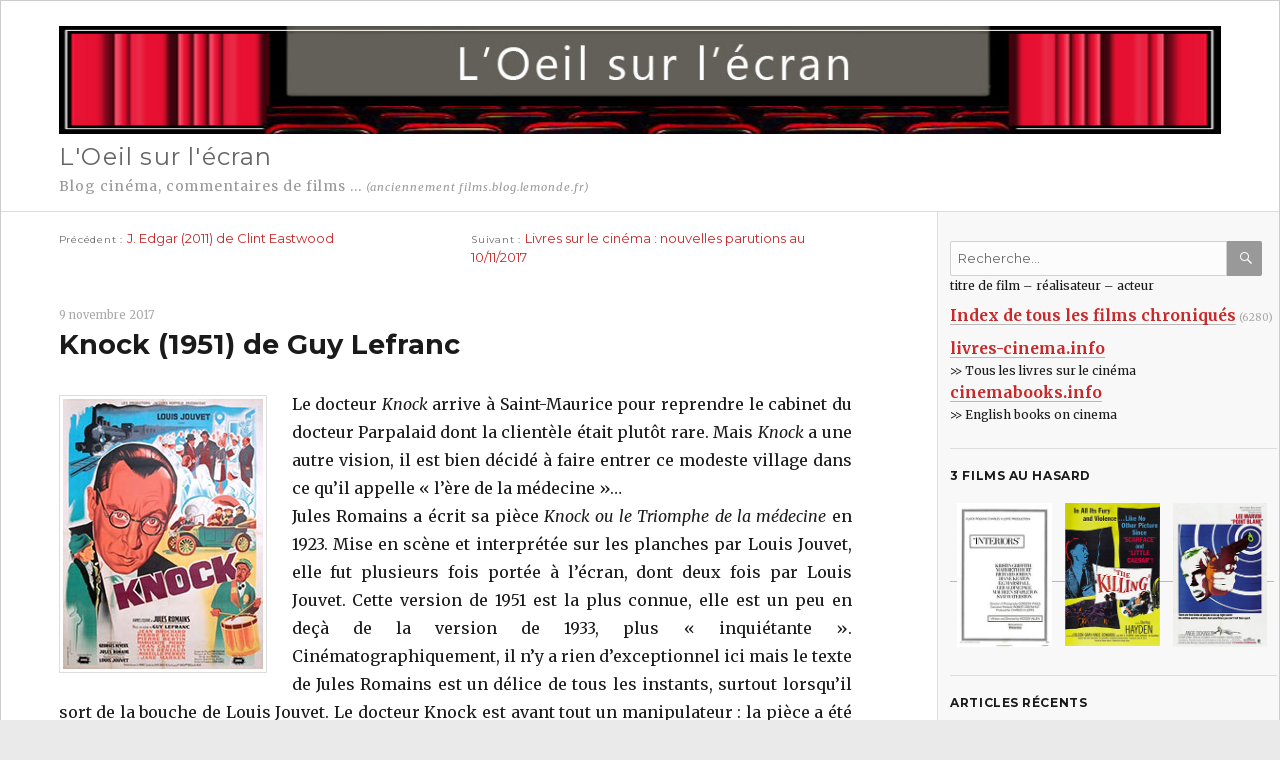

--- FILE ---
content_type: text/html; charset=UTF-8
request_url: https://films.oeil-ecran.com/2017/11/09/knock-1951/
body_size: 17941
content:
<!DOCTYPE html>
<html lang="fr-FR" class="no-js">
<head>
	<meta charset="UTF-8">
	<meta name="viewport" content="width=device-width, initial-scale=1">
	<link rel="profile" href="http://gmpg.org/xfn/11">
		<script>(function(html){html.className = html.className.replace(/\bno-js\b/,'js')})(document.documentElement);</script>
<title>Knock (1951) de Guy Lefranc &#8211; L&#039;Oeil sur l&#039;écran</title>
<meta name='robots' content='max-image-preview:large' />
<link rel='dns-prefetch' href='//fonts.googleapis.com' />
<link href='https://fonts.gstatic.com' crossorigin rel='preconnect' />
<link rel="alternate" type="application/rss+xml" title="L&#039;Oeil sur l&#039;écran &raquo; Flux" href="https://films.oeil-ecran.com/feed/" />
<link rel="alternate" type="application/rss+xml" title="L&#039;Oeil sur l&#039;écran &raquo; Flux des commentaires" href="https://films.oeil-ecran.com/comments/feed/" />
<link rel="alternate" type="application/rss+xml" title="L&#039;Oeil sur l&#039;écran &raquo; Knock (1951) de Guy Lefranc Flux des commentaires" href="https://films.oeil-ecran.com/2017/11/09/knock-1951/feed/" />
<link rel="alternate" title="oEmbed (JSON)" type="application/json+oembed" href="https://films.oeil-ecran.com/wp-json/oembed/1.0/embed?url=https%3A%2F%2Ffilms.oeil-ecran.com%2F2017%2F11%2F09%2Fknock-1951%2F" />
<link rel="alternate" title="oEmbed (XML)" type="text/xml+oembed" href="https://films.oeil-ecran.com/wp-json/oembed/1.0/embed?url=https%3A%2F%2Ffilms.oeil-ecran.com%2F2017%2F11%2F09%2Fknock-1951%2F&#038;format=xml" />
<style id='wp-img-auto-sizes-contain-inline-css'>
img:is([sizes=auto i],[sizes^="auto," i]){contain-intrinsic-size:3000px 1500px}
/*# sourceURL=wp-img-auto-sizes-contain-inline-css */
</style>
<style id='wp-emoji-styles-inline-css'>

	img.wp-smiley, img.emoji {
		display: inline !important;
		border: none !important;
		box-shadow: none !important;
		height: 1em !important;
		width: 1em !important;
		margin: 0 0.07em !important;
		vertical-align: -0.1em !important;
		background: none !important;
		padding: 0 !important;
	}
/*# sourceURL=wp-emoji-styles-inline-css */
</style>
<style id='wp-block-library-inline-css'>
:root{--wp-block-synced-color:#7a00df;--wp-block-synced-color--rgb:122,0,223;--wp-bound-block-color:var(--wp-block-synced-color);--wp-editor-canvas-background:#ddd;--wp-admin-theme-color:#007cba;--wp-admin-theme-color--rgb:0,124,186;--wp-admin-theme-color-darker-10:#006ba1;--wp-admin-theme-color-darker-10--rgb:0,107,160.5;--wp-admin-theme-color-darker-20:#005a87;--wp-admin-theme-color-darker-20--rgb:0,90,135;--wp-admin-border-width-focus:2px}@media (min-resolution:192dpi){:root{--wp-admin-border-width-focus:1.5px}}.wp-element-button{cursor:pointer}:root .has-very-light-gray-background-color{background-color:#eee}:root .has-very-dark-gray-background-color{background-color:#313131}:root .has-very-light-gray-color{color:#eee}:root .has-very-dark-gray-color{color:#313131}:root .has-vivid-green-cyan-to-vivid-cyan-blue-gradient-background{background:linear-gradient(135deg,#00d084,#0693e3)}:root .has-purple-crush-gradient-background{background:linear-gradient(135deg,#34e2e4,#4721fb 50%,#ab1dfe)}:root .has-hazy-dawn-gradient-background{background:linear-gradient(135deg,#faaca8,#dad0ec)}:root .has-subdued-olive-gradient-background{background:linear-gradient(135deg,#fafae1,#67a671)}:root .has-atomic-cream-gradient-background{background:linear-gradient(135deg,#fdd79a,#004a59)}:root .has-nightshade-gradient-background{background:linear-gradient(135deg,#330968,#31cdcf)}:root .has-midnight-gradient-background{background:linear-gradient(135deg,#020381,#2874fc)}:root{--wp--preset--font-size--normal:16px;--wp--preset--font-size--huge:42px}.has-regular-font-size{font-size:1em}.has-larger-font-size{font-size:2.625em}.has-normal-font-size{font-size:var(--wp--preset--font-size--normal)}.has-huge-font-size{font-size:var(--wp--preset--font-size--huge)}.has-text-align-center{text-align:center}.has-text-align-left{text-align:left}.has-text-align-right{text-align:right}.has-fit-text{white-space:nowrap!important}#end-resizable-editor-section{display:none}.aligncenter{clear:both}.items-justified-left{justify-content:flex-start}.items-justified-center{justify-content:center}.items-justified-right{justify-content:flex-end}.items-justified-space-between{justify-content:space-between}.screen-reader-text{border:0;clip-path:inset(50%);height:1px;margin:-1px;overflow:hidden;padding:0;position:absolute;width:1px;word-wrap:normal!important}.screen-reader-text:focus{background-color:#ddd;clip-path:none;color:#444;display:block;font-size:1em;height:auto;left:5px;line-height:normal;padding:15px 23px 14px;text-decoration:none;top:5px;width:auto;z-index:100000}html :where(.has-border-color){border-style:solid}html :where([style*=border-top-color]){border-top-style:solid}html :where([style*=border-right-color]){border-right-style:solid}html :where([style*=border-bottom-color]){border-bottom-style:solid}html :where([style*=border-left-color]){border-left-style:solid}html :where([style*=border-width]){border-style:solid}html :where([style*=border-top-width]){border-top-style:solid}html :where([style*=border-right-width]){border-right-style:solid}html :where([style*=border-bottom-width]){border-bottom-style:solid}html :where([style*=border-left-width]){border-left-style:solid}html :where(img[class*=wp-image-]){height:auto;max-width:100%}:where(figure){margin:0 0 1em}html :where(.is-position-sticky){--wp-admin--admin-bar--position-offset:var(--wp-admin--admin-bar--height,0px)}@media screen and (max-width:600px){html :where(.is-position-sticky){--wp-admin--admin-bar--position-offset:0px}}

/*# sourceURL=wp-block-library-inline-css */
</style><style id='global-styles-inline-css'>
:root{--wp--preset--aspect-ratio--square: 1;--wp--preset--aspect-ratio--4-3: 4/3;--wp--preset--aspect-ratio--3-4: 3/4;--wp--preset--aspect-ratio--3-2: 3/2;--wp--preset--aspect-ratio--2-3: 2/3;--wp--preset--aspect-ratio--16-9: 16/9;--wp--preset--aspect-ratio--9-16: 9/16;--wp--preset--color--black: #000000;--wp--preset--color--cyan-bluish-gray: #abb8c3;--wp--preset--color--white: #fff;--wp--preset--color--pale-pink: #f78da7;--wp--preset--color--vivid-red: #cf2e2e;--wp--preset--color--luminous-vivid-orange: #ff6900;--wp--preset--color--luminous-vivid-amber: #fcb900;--wp--preset--color--light-green-cyan: #7bdcb5;--wp--preset--color--vivid-green-cyan: #00d084;--wp--preset--color--pale-cyan-blue: #8ed1fc;--wp--preset--color--vivid-cyan-blue: #0693e3;--wp--preset--color--vivid-purple: #9b51e0;--wp--preset--color--dark-gray: #1a1a1a;--wp--preset--color--medium-gray: #686868;--wp--preset--color--light-gray: #e5e5e5;--wp--preset--color--blue-gray: #4d545c;--wp--preset--color--bright-blue: #007acc;--wp--preset--color--light-blue: #9adffd;--wp--preset--color--dark-brown: #402b30;--wp--preset--color--medium-brown: #774e24;--wp--preset--color--dark-red: #640c1f;--wp--preset--color--bright-red: #ff675f;--wp--preset--color--yellow: #ffef8e;--wp--preset--gradient--vivid-cyan-blue-to-vivid-purple: linear-gradient(135deg,rgb(6,147,227) 0%,rgb(155,81,224) 100%);--wp--preset--gradient--light-green-cyan-to-vivid-green-cyan: linear-gradient(135deg,rgb(122,220,180) 0%,rgb(0,208,130) 100%);--wp--preset--gradient--luminous-vivid-amber-to-luminous-vivid-orange: linear-gradient(135deg,rgb(252,185,0) 0%,rgb(255,105,0) 100%);--wp--preset--gradient--luminous-vivid-orange-to-vivid-red: linear-gradient(135deg,rgb(255,105,0) 0%,rgb(207,46,46) 100%);--wp--preset--gradient--very-light-gray-to-cyan-bluish-gray: linear-gradient(135deg,rgb(238,238,238) 0%,rgb(169,184,195) 100%);--wp--preset--gradient--cool-to-warm-spectrum: linear-gradient(135deg,rgb(74,234,220) 0%,rgb(151,120,209) 20%,rgb(207,42,186) 40%,rgb(238,44,130) 60%,rgb(251,105,98) 80%,rgb(254,248,76) 100%);--wp--preset--gradient--blush-light-purple: linear-gradient(135deg,rgb(255,206,236) 0%,rgb(152,150,240) 100%);--wp--preset--gradient--blush-bordeaux: linear-gradient(135deg,rgb(254,205,165) 0%,rgb(254,45,45) 50%,rgb(107,0,62) 100%);--wp--preset--gradient--luminous-dusk: linear-gradient(135deg,rgb(255,203,112) 0%,rgb(199,81,192) 50%,rgb(65,88,208) 100%);--wp--preset--gradient--pale-ocean: linear-gradient(135deg,rgb(255,245,203) 0%,rgb(182,227,212) 50%,rgb(51,167,181) 100%);--wp--preset--gradient--electric-grass: linear-gradient(135deg,rgb(202,248,128) 0%,rgb(113,206,126) 100%);--wp--preset--gradient--midnight: linear-gradient(135deg,rgb(2,3,129) 0%,rgb(40,116,252) 100%);--wp--preset--font-size--small: 13px;--wp--preset--font-size--medium: 20px;--wp--preset--font-size--large: 36px;--wp--preset--font-size--x-large: 42px;--wp--preset--spacing--20: 0.44rem;--wp--preset--spacing--30: 0.67rem;--wp--preset--spacing--40: 1rem;--wp--preset--spacing--50: 1.5rem;--wp--preset--spacing--60: 2.25rem;--wp--preset--spacing--70: 3.38rem;--wp--preset--spacing--80: 5.06rem;--wp--preset--shadow--natural: 6px 6px 9px rgba(0, 0, 0, 0.2);--wp--preset--shadow--deep: 12px 12px 50px rgba(0, 0, 0, 0.4);--wp--preset--shadow--sharp: 6px 6px 0px rgba(0, 0, 0, 0.2);--wp--preset--shadow--outlined: 6px 6px 0px -3px rgb(255, 255, 255), 6px 6px rgb(0, 0, 0);--wp--preset--shadow--crisp: 6px 6px 0px rgb(0, 0, 0);}:where(.is-layout-flex){gap: 0.5em;}:where(.is-layout-grid){gap: 0.5em;}body .is-layout-flex{display: flex;}.is-layout-flex{flex-wrap: wrap;align-items: center;}.is-layout-flex > :is(*, div){margin: 0;}body .is-layout-grid{display: grid;}.is-layout-grid > :is(*, div){margin: 0;}:where(.wp-block-columns.is-layout-flex){gap: 2em;}:where(.wp-block-columns.is-layout-grid){gap: 2em;}:where(.wp-block-post-template.is-layout-flex){gap: 1.25em;}:where(.wp-block-post-template.is-layout-grid){gap: 1.25em;}.has-black-color{color: var(--wp--preset--color--black) !important;}.has-cyan-bluish-gray-color{color: var(--wp--preset--color--cyan-bluish-gray) !important;}.has-white-color{color: var(--wp--preset--color--white) !important;}.has-pale-pink-color{color: var(--wp--preset--color--pale-pink) !important;}.has-vivid-red-color{color: var(--wp--preset--color--vivid-red) !important;}.has-luminous-vivid-orange-color{color: var(--wp--preset--color--luminous-vivid-orange) !important;}.has-luminous-vivid-amber-color{color: var(--wp--preset--color--luminous-vivid-amber) !important;}.has-light-green-cyan-color{color: var(--wp--preset--color--light-green-cyan) !important;}.has-vivid-green-cyan-color{color: var(--wp--preset--color--vivid-green-cyan) !important;}.has-pale-cyan-blue-color{color: var(--wp--preset--color--pale-cyan-blue) !important;}.has-vivid-cyan-blue-color{color: var(--wp--preset--color--vivid-cyan-blue) !important;}.has-vivid-purple-color{color: var(--wp--preset--color--vivid-purple) !important;}.has-black-background-color{background-color: var(--wp--preset--color--black) !important;}.has-cyan-bluish-gray-background-color{background-color: var(--wp--preset--color--cyan-bluish-gray) !important;}.has-white-background-color{background-color: var(--wp--preset--color--white) !important;}.has-pale-pink-background-color{background-color: var(--wp--preset--color--pale-pink) !important;}.has-vivid-red-background-color{background-color: var(--wp--preset--color--vivid-red) !important;}.has-luminous-vivid-orange-background-color{background-color: var(--wp--preset--color--luminous-vivid-orange) !important;}.has-luminous-vivid-amber-background-color{background-color: var(--wp--preset--color--luminous-vivid-amber) !important;}.has-light-green-cyan-background-color{background-color: var(--wp--preset--color--light-green-cyan) !important;}.has-vivid-green-cyan-background-color{background-color: var(--wp--preset--color--vivid-green-cyan) !important;}.has-pale-cyan-blue-background-color{background-color: var(--wp--preset--color--pale-cyan-blue) !important;}.has-vivid-cyan-blue-background-color{background-color: var(--wp--preset--color--vivid-cyan-blue) !important;}.has-vivid-purple-background-color{background-color: var(--wp--preset--color--vivid-purple) !important;}.has-black-border-color{border-color: var(--wp--preset--color--black) !important;}.has-cyan-bluish-gray-border-color{border-color: var(--wp--preset--color--cyan-bluish-gray) !important;}.has-white-border-color{border-color: var(--wp--preset--color--white) !important;}.has-pale-pink-border-color{border-color: var(--wp--preset--color--pale-pink) !important;}.has-vivid-red-border-color{border-color: var(--wp--preset--color--vivid-red) !important;}.has-luminous-vivid-orange-border-color{border-color: var(--wp--preset--color--luminous-vivid-orange) !important;}.has-luminous-vivid-amber-border-color{border-color: var(--wp--preset--color--luminous-vivid-amber) !important;}.has-light-green-cyan-border-color{border-color: var(--wp--preset--color--light-green-cyan) !important;}.has-vivid-green-cyan-border-color{border-color: var(--wp--preset--color--vivid-green-cyan) !important;}.has-pale-cyan-blue-border-color{border-color: var(--wp--preset--color--pale-cyan-blue) !important;}.has-vivid-cyan-blue-border-color{border-color: var(--wp--preset--color--vivid-cyan-blue) !important;}.has-vivid-purple-border-color{border-color: var(--wp--preset--color--vivid-purple) !important;}.has-vivid-cyan-blue-to-vivid-purple-gradient-background{background: var(--wp--preset--gradient--vivid-cyan-blue-to-vivid-purple) !important;}.has-light-green-cyan-to-vivid-green-cyan-gradient-background{background: var(--wp--preset--gradient--light-green-cyan-to-vivid-green-cyan) !important;}.has-luminous-vivid-amber-to-luminous-vivid-orange-gradient-background{background: var(--wp--preset--gradient--luminous-vivid-amber-to-luminous-vivid-orange) !important;}.has-luminous-vivid-orange-to-vivid-red-gradient-background{background: var(--wp--preset--gradient--luminous-vivid-orange-to-vivid-red) !important;}.has-very-light-gray-to-cyan-bluish-gray-gradient-background{background: var(--wp--preset--gradient--very-light-gray-to-cyan-bluish-gray) !important;}.has-cool-to-warm-spectrum-gradient-background{background: var(--wp--preset--gradient--cool-to-warm-spectrum) !important;}.has-blush-light-purple-gradient-background{background: var(--wp--preset--gradient--blush-light-purple) !important;}.has-blush-bordeaux-gradient-background{background: var(--wp--preset--gradient--blush-bordeaux) !important;}.has-luminous-dusk-gradient-background{background: var(--wp--preset--gradient--luminous-dusk) !important;}.has-pale-ocean-gradient-background{background: var(--wp--preset--gradient--pale-ocean) !important;}.has-electric-grass-gradient-background{background: var(--wp--preset--gradient--electric-grass) !important;}.has-midnight-gradient-background{background: var(--wp--preset--gradient--midnight) !important;}.has-small-font-size{font-size: var(--wp--preset--font-size--small) !important;}.has-medium-font-size{font-size: var(--wp--preset--font-size--medium) !important;}.has-large-font-size{font-size: var(--wp--preset--font-size--large) !important;}.has-x-large-font-size{font-size: var(--wp--preset--font-size--x-large) !important;}
/*# sourceURL=global-styles-inline-css */
</style>

<style id='classic-theme-styles-inline-css'>
/*! This file is auto-generated */
.wp-block-button__link{color:#fff;background-color:#32373c;border-radius:9999px;box-shadow:none;text-decoration:none;padding:calc(.667em + 2px) calc(1.333em + 2px);font-size:1.125em}.wp-block-file__button{background:#32373c;color:#fff;text-decoration:none}
/*# sourceURL=/wp-includes/css/classic-themes.min.css */
</style>
<link rel='stylesheet' id='twentysixteen-fonts-css' href='https://fonts.googleapis.com/css?family=Merriweather%3A400%2C700%2C900%2C400italic%2C700italic%2C900italic%7CMontserrat%3A400%2C700%7CInconsolata%3A400&#038;subset=latin%2Clatin-ext&#038;display=fallback' media='all' />
<link rel='stylesheet' id='genericons-css' href='https://films.oeil-ecran.com/wp-content/themes/twentysixteen/genericons/genericons.css?ver=20201208' media='all' />
<link rel='stylesheet' id='twentysixteen-style-css' href='https://films.oeil-ecran.com/wp-content/themes/twentysixteen-enf/style.css?ver=20201208' media='all' />
<link rel='stylesheet' id='twentysixteen-block-style-css' href='https://films.oeil-ecran.com/wp-content/themes/twentysixteen/css/blocks.css?ver=20220524' media='all' />
<script src="https://films.oeil-ecran.com/wp-includes/js/jquery/jquery.min.js?ver=3.7.1" id="jquery-core-js"></script>
<script src="https://films.oeil-ecran.com/wp-includes/js/jquery/jquery-migrate.min.js?ver=3.4.1" id="jquery-migrate-js"></script>
<link rel="EditURI" type="application/rsd+xml" title="RSD" href="https://films.oeil-ecran.com/xmlrpc.php?rsd" />
<meta name="generator" content="WordPress 6.9" />
<link rel="canonical" href="https://films.oeil-ecran.com/2017/11/09/knock-1951/" />
<link rel='shortlink' href='https://films.oeil-ecran.com/?p=24076' />
		<style type="text/css">.recentcomments a{display:inline !important;padding:0 !important;margin:0 !important;}</style>
		<style id="custom-background-css">
body.custom-background { background-color: #eaeaea; }
</style>
	<link rel="icon" href="https://films.oeil-ecran.com/wp-content/uploads/2019/06/cropped-logo-oeil-ecran-32x32.png" sizes="32x32" />
<link rel="icon" href="https://films.oeil-ecran.com/wp-content/uploads/2019/06/cropped-logo-oeil-ecran-192x192.png" sizes="192x192" />
<link rel="apple-touch-icon" href="https://films.oeil-ecran.com/wp-content/uploads/2019/06/cropped-logo-oeil-ecran-180x180.png" />
<meta name="msapplication-TileImage" content="https://films.oeil-ecran.com/wp-content/uploads/2019/06/cropped-logo-oeil-ecran-270x270.png" />
	<script src="https://analytics.ahrefs.com/analytics.js" data-key="JdfR+vaVXfwx5fWKxT2wcw" async></script>
</head>

<body class="wp-singular post-template-default single single-post postid-24076 single-format-standard custom-background wp-embed-responsive wp-theme-twentysixteen wp-child-theme-twentysixteen-enf">
<div id="page" class="site">
	<div class="site-inner">
		<a class="skip-link screen-reader-text" href="#content">Aller au contenu</a>

		<header id="masthead" class="site-header" role="banner">
											<div class="header-image">
					<a href="https://films.oeil-ecran.com/" rel="home">
						<img src="https://films.oeil-ecran.com/wp-content/uploads/2019/06/oeil-ecran-logo-1200-1.jpg" srcset="" sizes="(max-width: 709px) 85vw, (max-width: 909px) 81vw, (max-width: 1362px) 88vw, 1200px" width="1200" height="112" alt="L&#039;Oeil sur l&#039;écran">
					</a>
				</div><!-- .header-image -->
						<div class="site-header-main">
				<div class="site-branding">
					
											<p class="site-title"><a href="https://films.oeil-ecran.com/" rel="home">L&#039;Oeil sur l&#039;écran</a></p>
											<p class="site-description">Blog cinéma, commentaires de films  ... <small><i>(anciennement films.blog.lemonde.fr)</i></small></p>
									</div><!-- .site-branding -->

							</div><!-- .site-header-main -->
	<div id="topcherche">
	<form class="formchercher search-form" action="https://www.oeil-ecran.com/" method="post">
        <label><span class="screen-reader-text">Recherche pour :</span>
          <input type="search" class="search-field" placeholder="Recherche&hellip;" value="" id="chercher" maxlength="100" name="chercher" />
        </label>
        <button type="submit" class="search-submit"><span class="screen-reader-text">Recherche</span>Ok</button>
        <br />
      </form>
</div>

		</header><!-- .site-header -->

		<div id="content" class="site-content">

<div id="primary" class="content-area">
	<main id="main" class="site-main">
		
<article id="post-24076" class="post-24076 post type-post status-publish format-standard hentry category-cinema-francais category-films-1950-1959 tag-guy-lefranc tag-jean-brochard tag-jean-carmet tag-louis-jouvet tag-maladie tag-marketing tag-medecin tag-pierre-renoir tag-publicite">
	<header class="entry-header">
    
    <!-- AJOUT Liens de navigation en haut de page -->
    	<span class="loisel-navigation">  
    
	<nav class="navigation post-navigation" aria-label="Publications">
		<h2 class="screen-reader-text">Navigation de l’article</h2>
		<div class="nav-links"><div class="nav-previous"><a href="https://films.oeil-ecran.com/2017/11/08/j-edgar-2011-de-clint-eastwood/" rel="prev"><span class="meta-nav" aria-hidden="true">Précédent</span> <span class="screen-reader-text">Publication précédente :</span> <span class="post-title">J. Edgar (2011) de Clint Eastwood</span></a></div><div class="nav-next"><a href="https://films.oeil-ecran.com/2017/11/10/livres-sur-le-cinema-10-11-2017/" rel="next"><span class="meta-nav" aria-hidden="true">Suivant</span> <span class="screen-reader-text">Publication suivante :</span> <span class="post-title">Livres sur le cinéma  : nouvelles parutions au 10/11/2017</span></a></div></div>
	</nav>    </span>
    <!-- fin Ajout Liens de navigation en haut de page -->
	
	<!-- Ajout d'une date en haut -->
	<p class="loisel-date">9 novembre 2017</p>
    
		<h1 class="entry-title">Knock (1951) de Guy Lefranc</h1>	</header><!-- .entry-header -->

	
	
	<div class="entry-content">
		<p><a href="https://www.oeil-ecran.com/affiche/knock"><img decoding="async" class="affichegauche"  title="Knock" src="https://www.oeil-ecran.com/images/knock.jpg" alt="Knock" /></a>Le docteur <i>Knock</i> arrive à Saint-Maurice pour reprendre le cabinet du docteur Parpalaid dont la clientèle était plutôt rare. Mais <i>Knock</i> a une autre vision, il est bien décidé à faire entrer ce modeste village dans ce qu’il appelle « l’ère de la médecine »…<br />
Jules Romains a écrit sa pièce <i>Knock ou le Triomphe de la médecine</i> en 1923. Mise en scène et interprétée sur les planches par Louis Jouvet, elle fut plusieurs fois portée à l’écran, dont deux fois par Louis Jouvet. Cette version de 1951 est la plus connue, elle est un peu en deçà de la version de 1933, plus « inquiétante ». Cinématographiquement, il n’y a rien d’exceptionnel ici mais le texte de Jules Romains est un délice de tous les instants, surtout lorsqu’il sort de la bouche de Louis Jouvet. Le docteur Knock est avant tout un manipulateur : la pièce a été écrite à une époque où la publicité nous arrivait des Etats-Unis et l’idée de génie de Jules Romains fut d’appliquer (par humour) le pouvoir de persuasion de la « réclame » à la médecine. Rappelons aussi que l’assurance-maladie universelle n’existait pas en 1923 et c’est pour cette raison que le docteur s’intéresse de si près aux revenus de ses clients. Le docteur Knock fait du marketing. Dans les seconds rôles, on remarquera Pierre Renoir, Jane Marken ou encore le jeune Jean Carmet.<br />
<strong>Elle</strong>: <img decoding="async" title="4 étoiles" class="etoile" src="/img/etoile4.gif" alt="4 étoiles" width="64" height="12" /><br />
<strong>Lui</strong> : <img decoding="async" title="4 étoiles" class="etoile" src="/img/etoile4.gif" alt="4 étoiles" width="64" height="12" /></p>
<p class="cast">Acteurs: <a href="https://www.oeil-ecran.com/?acteur=1315" rel="acteur">Louis Jouvet</a>, <a href="https://www.oeil-ecran.com/?acteur=6928" rel="acteur">Jean Brochard</a>, <a href="https://www.oeil-ecran.com/?acteur=3190" rel="acteur">Pierre Renoir</a>, <a href="https://www.oeil-ecran.com/?acteur=1737" rel="acteur">Pierre Bertin</a>, <a href="https://www.oeil-ecran.com/?acteur=2354" rel="acteur">Marguerite Pierry</a>, <a href="https://www.oeil-ecran.com/?acteur=749" rel="acteur">Jean Carmet</a>, <a href="https://www.oeil-ecran.com/?acteur=4120" rel="acteur">Jane Marken</a><br />
Voir la <a href="https://www.imdb.com/title/tt0042649/combined">fiche du film</a> et la filmographie de <a href="https://www.imdb.com/name/nm0499077/">Guy Lefranc</a> sur le site IMDB.</p>
<p>Adaptations de la pièce de Jules Romains :<br />
<em>Knock</em> (1925) de René Hervil avec Fernand Fabre<br />
<em>Knock</em> (1933) de Roger Goupillières avec Louis Jouvet<br />
<em>Knock</em> (1951) de Guy Lefranc avec Louis Jouvet<br />
<em>Knock</em> (2017) de Lorraine Levy avec Omar Sy</p>
<p><img decoding="async" class="alignnone size-full imaglarge wp-image-24077" src="/files/2017/10/knock-large.jpg" alt="Knock" /><br />
<span class="petitenote">« Attention, ne confondons pas. Est-ce que ça vous chatouille, ou est-ce que ça vous grattouille ? » Louis Jouvet et Yves Deniaud dans <i>Knock</i> de Guy Lefranc (1951).</span></p>
<p><img decoding="async" class="alignnone size-full imaglarge wp-image-24078" src="/files/2017/10/knock-large2.jpg" alt="Knock" /><br />
<span class="petitenote">Louis Jouvet et André Dalibert dans <i>Knock</i> de Guy Lefranc (1951).</span></p>
	</div><!-- .entry-content -->

	<footer class="entry-footer">
		<span class="byline"><span class="author vcard"><span class="screen-reader-text">Auteur </span> <a class="url fn n" href="https://films.oeil-ecran.com/author/imer2156kxvhb/">films</a></span></span><span class="posted-on"><span class="screen-reader-text">Publié le </span><a href="https://films.oeil-ecran.com/2017/11/09/knock-1951/" rel="bookmark"><time class="entry-date published updated" datetime="2017-11-09T11:12:41+01:00">9 novembre 2017</time></a></span><span class="cat-links"><span class="screen-reader-text">Catégories </span>Catégories : <a href="https://films.oeil-ecran.com/category/cinema-francais/" rel="category tag">Cinéma français</a>, <a href="https://films.oeil-ecran.com/category/films-1950-1959/" rel="category tag">Films des années 1950-1959</a></span><span class="tags-links"><span class="screen-reader-text">Étiquettes </span>Mots-clés : <a href="https://films.oeil-ecran.com/tag/guy-lefranc/" rel="tag">Guy Lefranc</a>, <a href="https://films.oeil-ecran.com/tag/jean-brochard/" rel="tag">Jean Brochard</a>, <a href="https://films.oeil-ecran.com/tag/jean-carmet/" rel="tag">Jean Carmet</a>, <a href="https://films.oeil-ecran.com/tag/louis-jouvet/" rel="tag">Louis Jouvet</a>, <a href="https://films.oeil-ecran.com/tag/maladie/" rel="tag">maladie</a>, <a href="https://films.oeil-ecran.com/tag/marketing/" rel="tag">marketing</a>, <a href="https://films.oeil-ecran.com/tag/medecin/" rel="tag">médecin</a>, <a href="https://films.oeil-ecran.com/tag/pierre-renoir/" rel="tag">Pierre Renoir</a>, <a href="https://films.oeil-ecran.com/tag/publicite/" rel="tag">publicité</a></span>			</footer><!-- .entry-footer -->
        <!-- AJOUT Liens de navigation en bas de note -->

        	<span class="loisel-navigation basnote">  
    
	<nav class="navigation post-navigation" aria-label="Publications">
		<h2 class="screen-reader-text">Navigation de l’article</h2>
		<div class="nav-links"><div class="nav-previous"><a href="https://films.oeil-ecran.com/2017/11/08/j-edgar-2011-de-clint-eastwood/" rel="prev"><span class="meta-nav" aria-hidden="true">Précédent</span> <span class="screen-reader-text">Publication précédente :</span> <span class="post-title">J. Edgar (2011) de Clint Eastwood</span></a></div><div class="nav-next"><a href="https://films.oeil-ecran.com/2017/11/10/livres-sur-le-cinema-10-11-2017/" rel="next"><span class="meta-nav" aria-hidden="true">Suivant</span> <span class="screen-reader-text">Publication suivante :</span> <span class="post-title">Livres sur le cinéma  : nouvelles parutions au 10/11/2017</span></a></div></div>
	</nav>    </span>
        <!-- fin Ajout Liens de navigation en bas de note -->

</article><!-- #post-24076 -->

<div id="comments" class="comments-area">

			<h2 class="comments-title">
			7 réflexions sur « Knock (1951) de Guy Lefranc »		</h2>

		
		<ol class="comment-list">
					<li id="comment-13973" class="comment even thread-even depth-1">
			<article id="div-comment-13973" class="comment-body">
				<footer class="comment-meta">
					<div class="comment-author vcard">
												<b class="fn">Rouxel</b> <span class="says">dit :</span>					</div><!-- .comment-author -->

					<div class="comment-metadata">
						<a href="https://films.oeil-ecran.com/2017/11/09/knock-1951/#comment-13973"><time datetime="2017-11-10T12:23:31+01:00">10 novembre 2017 à 12 h 23 min</time></a>					</div><!-- .comment-metadata -->

									</footer><!-- .comment-meta -->

				<div class="comment-content">
					<p>le film est actuellement au cinéma à l&rsquo;école21 courrez y ! c&rsquo;est un régal</p>
				</div><!-- .comment-content -->

							</article><!-- .comment-body -->
		</li><!-- #comment-## -->
		<li id="comment-13974" class="comment odd alt thread-odd thread-alt depth-1">
			<article id="div-comment-13974" class="comment-body">
				<footer class="comment-meta">
					<div class="comment-author vcard">
												<b class="fn">chatlibre</b> <span class="says">dit :</span>					</div><!-- .comment-author -->

					<div class="comment-metadata">
						<a href="https://films.oeil-ecran.com/2017/11/09/knock-1951/#comment-13974"><time datetime="2017-11-11T17:51:43+01:00">11 novembre 2017 à 17 h 51 min</time></a>					</div><!-- .comment-metadata -->

									</footer><!-- .comment-meta -->

				<div class="comment-content">
					<p>Article très plaisant.</p>
<p>Merci</p>
<p>PS: Jules Romains et non Romain. Ne pas hésiter à supprimer mon commentaire en même temps que la coquille</p>
				</div><!-- .comment-content -->

							</article><!-- .comment-body -->
		</li><!-- #comment-## -->
		<li id="comment-13975" class="comment even thread-even depth-1">
			<article id="div-comment-13975" class="comment-body">
				<footer class="comment-meta">
					<div class="comment-author vcard">
												<b class="fn"><a href="https://films.oeil-ecran.com/" class="url" rel="ugc">films</a></b> <span class="says">dit :</span>					</div><!-- .comment-author -->

					<div class="comment-metadata">
						<a href="https://films.oeil-ecran.com/2017/11/09/knock-1951/#comment-13975"><time datetime="2017-11-11T18:12:01+01:00">11 novembre 2017 à 18 h 12 min</time></a>					</div><!-- .comment-metadata -->

									</footer><!-- .comment-meta -->

				<div class="comment-content">
					<p>Merci de m&rsquo;avoir signalé cette erreur. C&rsquo;est corrigé.</p>
				</div><!-- .comment-content -->

							</article><!-- .comment-body -->
		</li><!-- #comment-## -->
		<li id="comment-13976" class="comment odd alt thread-odd thread-alt depth-1">
			<article id="div-comment-13976" class="comment-body">
				<footer class="comment-meta">
					<div class="comment-author vcard">
												<b class="fn">Marceau</b> <span class="says">dit :</span>					</div><!-- .comment-author -->

					<div class="comment-metadata">
						<a href="https://films.oeil-ecran.com/2017/11/09/knock-1951/#comment-13976"><time datetime="2017-11-20T11:16:51+01:00">20 novembre 2017 à 11 h 16 min</time></a>					</div><!-- .comment-metadata -->

									</footer><!-- .comment-meta -->

				<div class="comment-content">
					<p>Merci de votre article. Est-ce dans celui-ci qu&rsquo;apparaît Louis de Funès pendant 15 secondes (se réjouissant d&rsquo;avoir perdu 500g) ?</p>
				</div><!-- .comment-content -->

							</article><!-- .comment-body -->
		</li><!-- #comment-## -->
		<li id="comment-13977" class="comment even thread-even depth-1">
			<article id="div-comment-13977" class="comment-body">
				<footer class="comment-meta">
					<div class="comment-author vcard">
												<b class="fn"><a href="https://films.oeil-ecran.com/" class="url" rel="ugc">films</a></b> <span class="says">dit :</span>					</div><!-- .comment-author -->

					<div class="comment-metadata">
						<a href="https://films.oeil-ecran.com/2017/11/09/knock-1951/#comment-13977"><time datetime="2017-11-20T16:18:28+01:00">20 novembre 2017 à 16 h 18 min</time></a>					</div><!-- .comment-metadata -->

									</footer><!-- .comment-meta -->

				<div class="comment-content">
					<p>Oui, effectivement&#8230; C&rsquo;est au moment où Parpalaid visite le nouvel « hôpital ». C&rsquo;est très fugitif (et c&rsquo;est 100 grammes qu&rsquo;il a perdu). C&rsquo;est loin d&rsquo;être son premier film mais il était toujours quasi inconnu à cette époque. Plus que tout autre, De Funès a mis du temps à percer.</p>
				</div><!-- .comment-content -->

							</article><!-- .comment-body -->
		</li><!-- #comment-## -->
		<li id="comment-13978" class="comment odd alt thread-odd thread-alt depth-1">
			<article id="div-comment-13978" class="comment-body">
				<footer class="comment-meta">
					<div class="comment-author vcard">
												<b class="fn">Marceau</b> <span class="says">dit :</span>					</div><!-- .comment-author -->

					<div class="comment-metadata">
						<a href="https://films.oeil-ecran.com/2017/11/09/knock-1951/#comment-13978"><time datetime="2017-11-20T18:40:57+01:00">20 novembre 2017 à 18 h 40 min</time></a>					</div><!-- .comment-metadata -->

									</footer><!-- .comment-meta -->

				<div class="comment-content">
					<p>Merci !<br />
Oui, en effet, je me souviens notamment de son (second, voire troisième) rôle de policier dans « La belle américaine » de Robert Dhéry, où il vole les scènes dans lesquelles il apparaît.</p>
				</div><!-- .comment-content -->

							</article><!-- .comment-body -->
		</li><!-- #comment-## -->
		<li id="comment-13979" class="comment even thread-even depth-1">
			<article id="div-comment-13979" class="comment-body">
				<footer class="comment-meta">
					<div class="comment-author vcard">
												<b class="fn">Joannides Antoine Joannides Antoine</b> <span class="says">dit :</span>					</div><!-- .comment-author -->

					<div class="comment-metadata">
						<a href="https://films.oeil-ecran.com/2017/11/09/knock-1951/#comment-13979"><time datetime="2019-03-21T19:46:19+01:00">21 mars 2019 à 19 h 46 min</time></a>					</div><!-- .comment-metadata -->

									</footer><!-- .comment-meta -->

				<div class="comment-content">
					<p>Ce film est une joie, il brille par ses dialogues. Le plus spectaculaire est quand le docteur Knock fait ses visites. Il illustre la bêtise humaine. C&rsquo;est une plongée bouleversante sur la médecine quand la sécurité sociale n&rsquo;exister pas. A revoir pour ses dialogues.</p>
				</div><!-- .comment-content -->

							</article><!-- .comment-body -->
		</li><!-- #comment-## -->
		</ol><!-- .comment-list -->

		
	
	
		<div id="respond" class="comment-respond">
		<h2 id="reply-title" class="comment-reply-title">Laisser un commentaire</h2><form action="https://films.oeil-ecran.com/wp-comments-post.php" method="post" id="commentform" class="comment-form"><p class="comment-notes"><span id="email-notes">Votre adresse e-mail ne sera pas publiée.</span> <span class="required-field-message">Les champs obligatoires sont indiqués avec <span class="required">*</span></span></p><p class="comment-form-comment"><label for="comment">Commentaire <span class="required">*</span></label> <textarea id="comment" name="comment" cols="45" rows="8" maxlength="65525" required></textarea></p><p class="comment-form-author"><label for="author">Nom <span class="required">*</span></label> <input id="author" name="author" type="text" value="" size="30" maxlength="245" autocomplete="name" required /></p>
<p class="comment-form-email"><label for="email">E-mail <span class="required">*</span></label> <input id="email" name="email" type="email" value="" size="30" maxlength="100" aria-describedby="email-notes" autocomplete="email" required /></p>
<p class="comment-form-url"><label for="url">Site web</label> <input id="url" name="url" type="url" value="" size="30" maxlength="200" autocomplete="url" /></p>
<p class="comment-form-cookies-consent"><input id="wp-comment-cookies-consent" name="wp-comment-cookies-consent" type="checkbox" value="yes" /> <label for="wp-comment-cookies-consent">Enregistrer mon nom, mon e-mail et mon site dans le navigateur pour mon prochain commentaire.</label></p>
<p class="form-submit"><input name="submit" type="submit" id="submit" class="submit" value="Laisser un commentaire" /> <input type='hidden' name='comment_post_ID' value='24076' id='comment_post_ID' />
<input type='hidden' name='comment_parent' id='comment_parent' value='0' />
</p><p style="display: none;"><input type="hidden" id="akismet_comment_nonce" name="akismet_comment_nonce" value="db73fee93f" /></p><p style="display: none !important;" class="akismet-fields-container" data-prefix="ak_"><label>&#916;<textarea name="ak_hp_textarea" cols="45" rows="8" maxlength="100"></textarea></label><input type="hidden" id="ak_js_1" name="ak_js" value="228"/><script>document.getElementById( "ak_js_1" ).setAttribute( "value", ( new Date() ).getTime() );</script></p></form>	</div><!-- #respond -->
	
</div><!-- .comments-area -->

	<nav class="navigation post-navigation" aria-label="Publications">
		<h2 class="screen-reader-text">Navigation de l’article</h2>
		<div class="nav-links"><div class="nav-previous"><a href="https://films.oeil-ecran.com/2017/11/08/j-edgar-2011-de-clint-eastwood/" rel="prev"><span class="meta-nav" aria-hidden="true">Précédent</span> <span class="screen-reader-text">Publication précédente :</span> <span class="post-title">J. Edgar (2011) de Clint Eastwood</span></a></div><div class="nav-next"><a href="https://films.oeil-ecran.com/2017/11/10/livres-sur-le-cinema-10-11-2017/" rel="next"><span class="meta-nav" aria-hidden="true">Suivant</span> <span class="screen-reader-text">Publication suivante :</span> <span class="post-title">Livres sur le cinéma  : nouvelles parutions au 10/11/2017</span></a></div></div>
	</nav>
	</main><!-- .site-main -->

	
</div><!-- .content-area -->


	<aside id="secondary" class="sidebar widget-area">
		<section id="text-2" class="widget widget_text">			<div class="textwidget"><form class="formchercher search-form" action="https://www.oeil-ecran.com/" method="post"><label><span class="screen-reader-text">Recherche pour :</span><input id="chercher" class="search-field" maxlength="100" name="chercher" type="search" value="" placeholder="Recherche…" /><br />
</label><button class="search-submit" type="submit"><span class="screen-reader-text">Recherche</span>Ok</button></form>
<p>titre de film – réalisateur – acteur</p>
<p><a class="lindex" title="Voir la liste de tous les films commentés" href="https://www.oeil-ecran.com" rel="index"><span style="font-size: 130%;"><b>Index de tous les films chroniqués</b></span></a> <span class="nbfilms">(6280)</span></p>
<p><a href="https://www.livres-cinema.info"><span style="font-size: 130%;"><b>livres-cinema.info</b></span></a><br />
&gt;&gt; Tous les livres sur le cinéma<br />
<a href="https://www.cinemabooks.info"><span style="font-size: 130%;"><b>cinemabooks.info</b></span></a><br />
&gt;&gt; English books on cinema</p>
</div>
		</section><section id="text-3" class="widget widget_text"><h2 class="widget-title">3 films au hasard</h2>			<div class="textwidget"><p><a href="https://films.oeil-ecran.com/2007/10/18/interieurs/"><img loading="lazy" decoding="async" src="https://www.oeil-ecran.com/images/interieurs.jpg" alt="Intérieurs" title="INTÉRIEURS (Interiors) de Woody Allen (1978) avec Diane Keaton et Geraldine Page" class="imagerand" height="144" width="100" /></a><a href="https://films.oeil-ecran.com/2014/12/05/ultime-razzia/"><img loading="lazy" decoding="async" src="https://www.oeil-ecran.com/images/kubrick-the-killing.jpg" alt="L'ultime razzia" title="L'ULTIME RAZZIA (The Killing) de Stanley Kubrick (1956) avec Sterling Hayden et Marie Windsor" class="imagerand" height="144" width="100" /></a><a href="https://films.oeil-ecran.com/2009/11/20/point-non-retour/"><img loading="lazy" decoding="async" src="https://www.oeil-ecran.com/images/point-blank.jpg" alt="Le Point de non-retour" title="LE POINT DE NON-RETOUR (Point Blank) de John Boorman (1967) avec Lee Marvin et Angie Dickinson" class="imagerand" height="144" width="100" /></a> </p>
</div>
		</section>		<section id="loisel_recent-posts-2" class="widget widget_loisel_recent_entries">		<h2 class="widget-title">Articles récents</h2>		<ul>
											<li>
					<a href="https://films.oeil-ecran.com/2026/01/20/lorigine-du-monde-2020-de-laurent-lafitte/">L&rsquo;Origine du monde</a> (2020) de Laurent Lafitte									</li>
											<li>
					<a href="https://films.oeil-ecran.com/2026/01/18/5-septembre-2024-de-tim-fehlbaum/">5 septembre</a> (2024) de Tim Fehlbaum									</li>
											<li>
					<a href="https://films.oeil-ecran.com/2026/01/16/le-ravissement-2023-de-iris-kaltenback/">Le Ravissement</a> (2023) de Iris Kaltenbäck									</li>
											<li>
					<a href="https://films.oeil-ecran.com/2026/01/14/lattachement-2024-de-carine-tardieu/">L&rsquo;Attachement</a> (2024) de Carine Tardieu									</li>
											<li>
					<a href="https://films.oeil-ecran.com/2026/01/12/spectateurs-2024-de-arnaud-desplechin/">Spectateurs!</a> (2024) de Arnaud Desplechin									</li>
											<li>
					<a href="https://films.oeil-ecran.com/2026/01/10/invincible-2014-de-angelina-jolie/">Invincible</a> (2014) de Angelina Jolie									</li>
											<li>
					<a href="https://films.oeil-ecran.com/2026/01/08/funny-girl-1968-de-william-wyler/">Funny Girl</a> (1968) de William Wyler									</li>
											<li>
					<a href="https://films.oeil-ecran.com/2026/01/06/finch-2021-de-miguel-sapochnik/">Finch</a> (2021) de Miguel Sapochnik									</li>
											<li>
					<a href="https://films.oeil-ecran.com/2026/01/04/le-proces-du-chien-2024-de-laetitia-dosch/">Le Procès du chien</a> (2024) de Laetitia Dosch									</li>
											<li>
					<a href="https://films.oeil-ecran.com/2026/01/02/operation-jupons-1959-de-blake-edwards/">Opération jupons</a> (1959) de Blake Edwards									</li>
											<li>
					<a href="https://films.oeil-ecran.com/2025/12/31/sommaire-de-decembre-2025/">Sommaire de décembre 2025</a>									</li>
											<li>
					<a href="https://films.oeil-ecran.com/2025/12/30/creation-of-the-gods-i-kingdom-of-storms-2023-de-wuershan/">Creation of the Gods I: Kingdom of Storms</a> (2023) de Wuershan									</li>
											<li>
					<a href="https://films.oeil-ecran.com/2025/12/28/en-fanfare-2024-de-emmanuel-courcol/">En fanfare</a> (2024) de Emmanuel Courcol									</li>
											<li>
					<a href="https://films.oeil-ecran.com/2025/12/25/honni-soit-qui-mal-y-pense-1947-de-henry-koster/">Honni soit qui mal y pense</a> (1947) de Henry Koster									</li>
											<li>
					<a href="https://films.oeil-ecran.com/2025/12/25/les-montagnards-sont-la-1938-de-john-g-blystone/">Les montagnards sont là</a> (1938) de John G. Blystone									</li>
											<li>
					<a href="https://films.oeil-ecran.com/2025/12/25/a-lage-de-pierre-1928-de-frank-butler/">A l&rsquo;âge de pierre</a> (1928) de Frank Butler									</li>
											<li>
					<a href="https://films.oeil-ecran.com/2025/12/25/prenez-garde-au-lion-1932-de-james-parrott/">Prenez garde au lion</a> (1932) de James Parrott									</li>
											<li>
					<a href="https://films.oeil-ecran.com/2025/12/23/trois-amies-2024-de-emmanuel-mouret/">Trois amies</a> (2024) de Emmanuel Mouret									</li>
											<li>
					<a href="https://films.oeil-ecran.com/2025/12/21/letoile-du-nord-1982-de-pierre-granier-deferre/">L&rsquo;Étoile du Nord</a> (1982) de Pierre Granier-Deferre									</li>
											<li>
					<a href="https://films.oeil-ecran.com/2025/12/19/the-apprentice-2024-de-ali-abbasi/">The Apprentice</a> (2024) de Ali Abbasi									</li>
											<li>
					<a href="https://films.oeil-ecran.com/2025/12/17/le-vieux-fusil-1975-de-robert-enrico/">Le Vieux Fusil</a> (1975) de Robert Enrico									</li>
											<li>
					<a href="https://films.oeil-ecran.com/2025/12/16/vie-et-morts-de-max-linder-2024-de-edward-porembny/">Vie et morts de Max Linder</a> (2024) de Edward Porembny									</li>
											<li>
					<a href="https://films.oeil-ecran.com/2025/12/13/espion-leve-toi-1982-de-yves-boisset/">Espion, lève-toi</a> (1982) de Yves Boisset									</li>
											<li>
					<a href="https://films.oeil-ecran.com/2025/12/11/better-man-2024-de-michael-gracey/">Better Man</a> (2024) de Michael Gracey									</li>
											<li>
					<a href="https://films.oeil-ecran.com/2025/12/09/levade-dalcatraz-1979-de-don-siegel/">L&rsquo;Évadé d&rsquo;Alcatraz</a> (1979) de Don Siegel									</li>
											<li>
					<a href="https://films.oeil-ecran.com/2025/12/07/sarah-bernhardt-la-divine-2024-de-guillaume-nicloux/">Sarah Bernhardt, la divine</a> (2024) de Guillaume Nicloux									</li>
											<li>
					<a href="https://films.oeil-ecran.com/2025/12/05/le-bal-des-cingles-1957-de-richard-quine/">Le Bal des cinglés</a> (1957) de Richard Quine									</li>
											<li>
					<a href="https://films.oeil-ecran.com/2025/12/03/mickey-17-2025-de-bong-joon-ho/">Mickey 17</a> (2025) de Bong Joon-ho									</li>
											<li>
					<a href="https://films.oeil-ecran.com/2025/12/01/les-arnaqueurs-1990-de-stephen-frears/">Les Arnaqueurs</a> (1990) de Stephen Frears									</li>
											<li>
					<a href="https://films.oeil-ecran.com/2025/11/30/sommaire-de-novembre-2025/">Sommaire de novembre 2025</a>									</li>
					</ul>
		</section><section id="loisel_recent-comments-2" class="widget widget_loisel_recent_comments"><h2 class="widget-title">Commentaires récents</h2><ul id="recentcomments"><li class="recentcomments"><span class="comment-author-link">Daumas</span> dans <a href="https://films.oeil-ecran.com/2010/07/20/battement-coeur/#comment-100316">Battement de coeur</a> (1940) de Henri Decoin</li><li class="recentcomments"><span class="comment-author-link">eric-b</span> dans <a href="https://films.oeil-ecran.com/2012/05/14/grande-bouffe/#comment-100300">La grande bouffe</a> (1973) de Marco Ferreri</li><li class="recentcomments"><span class="comment-author-link">cloduk</span> dans <a href="https://films.oeil-ecran.com/2025/06/19/lultimatum-des-trois-mercenaires-1977-de-robert-aldrich/#comment-100183">L&rsquo;Ultimatum des trois mercenaires</a> (1977) de Robert Aldrich</li><li class="recentcomments"><span class="comment-author-link">Alexandre</span> dans <a href="https://films.oeil-ecran.com/2005/08/31/2005_08__mpris_le_1963_/#comment-100100">Le mépris</a> (1963) de Jean-Luc Godard</li><li class="recentcomments"><span class="comment-author-link">Daumas</span> dans <a href="https://films.oeil-ecran.com/2005/08/31/2005_08__mpris_le_1963_/#comment-100099">Le mépris</a> (1963) de Jean-Luc Godard</li><li class="recentcomments"><span class="comment-author-link">Jacques C</span> dans <a href="https://films.oeil-ecran.com/2005/08/31/2005_08__mpris_le_1963_/#comment-100092">Le mépris</a> (1963) de Jean-Luc Godard</li><li class="recentcomments"><span class="comment-author-link">GARNIER</span> dans <a href="https://films.oeil-ecran.com/2005/08/31/2005_08__mpris_le_1963_/#comment-100090">Le mépris</a> (1963) de Jean-Luc Godard</li><li class="recentcomments"><span class="comment-author-link">films</span> dans <a href="https://films.oeil-ecran.com/2014/09/25/docteur-se-marie/#comment-100087">Le docteur se marie</a> (1940) de Alexander Hall</li><li class="recentcomments"><span class="comment-author-link">Catherine Mathieu Escoffier</span> dans <a href="https://films.oeil-ecran.com/2014/09/25/docteur-se-marie/#comment-100075">Le docteur se marie</a> (1940) de Alexander Hall</li><li class="recentcomments"><span class="comment-author-link">carpentier</span> dans <a href="https://films.oeil-ecran.com/2018/02/28/sommaire-fevrier-2018/#comment-100040">Sommaire de février 2018</a></li></ul></section><section id="text-4" class="widget widget_text"><h2 class="widget-title">Catégories</h2>			<div class="textwidget"><ul>
<li><a title="Cinéma africain" href="https://www.oeil-ecran.com/?pays=af">Cinéma africain</a></li>
<li><a title="Cinéma américain" href="https://www.oeil-ecran.com/?pays=us">Cinéma américain</a></li>
<li><a title="Cinéma anglais" href="https://www.oeil-ecran.com/?pays=uk">Cinéma anglais</a></li>
<li><a title="Cinéma asiatique" href="https://www.oeil-ecran.com/?pays=as">Cinéma asiatique</a></li>
<li><a title="Cinéma australien" href="https://www.oeil-ecran.com/?pays=au">Cinéma australien</a></li>
<li><a title="Cinéma canadien" href="https://www.oeil-ecran.com/?pays=ca">Cinéma canadien</a></li>
<li><a title="Cinéma européen" href="https://www.oeil-ecran.com/?pays=eu">Cinéma européen</a></li>
<li><a title="Cinéma français" href="https://www.oeil-ecran.com/?pays=fr">Cinéma français</a></li>
<li><a title="Cinéma indien" href="https://www.oeil-ecran.com/?pays=in">Cinéma indien</a></li>
<li><a title="Cinéma italien" href="https://www.oeil-ecran.com/?pays=it">Cinéma italien</a></li>
<li><a title="Cinéma du Maghreb" href="https://www.oeil-ecran.com/?pays=mg">Cinéma du Maghreb</a></li>
<li><a title="Cinéma du Moyen-Orient" href="https://www.oeil-ecran.com/?pays=mo">Cinéma du Moyen-Orient</a></li>
<li><a title="Cinéma d'Océanie" href="/category/cinema-doceanie/">Cinéma d’Océanie</a></li>
<li><a title="Cinéma russe" href="https://www.oeil-ecran.com/?pays=ru">Cinéma russe et soviétique</a></li>
<li><a title="Cinéma sud-américain" href="https://www.oeil-ecran.com/?pays=sa">Cinéma sud-américain</a></li>
<li><a title="Films des années 1900-1909" href="https://www.oeil-ecran.com/?annee=190">Films des années 1900-1909</a></li>
<li><a title="Films des années 1910-1919" href="https://www.oeil-ecran.com/?annee=191">Films des années 1910-1919</a></li>
<li><a title="Films des années 1920-1929" href="https://www.oeil-ecran.com/?annee=192">Films des années 1920-1929</a></li>
<li><a title="Films des années 1930-1939" href="https://www.oeil-ecran.com/?annee=193">Films des années 1930-1939</a></li>
<li><a title="Films des années 1940-1949" href="https://www.oeil-ecran.com/?annee=194">Films des années 1940-1949</a></li>
<li><a title="Films des années 1950-1959" href="https://www.oeil-ecran.com/?annee=195">Films des années 1950-1959</a></li>
<li><a title="Films des années 1960-1969" href="https://www.oeil-ecran.com/?annee=196">Films des années 1960-1969</a></li>
<li><a title="Films des années 1970-1979" href="https://www.oeil-ecran.com/?annee=197">Films des années 1970-1979</a></li>
<li><a title="Films des années 1980-1989" href="https://www.oeil-ecran.com/?annee=198">Films des années 1980-1989</a></li>
<li><a title="Films des années 1990-1999" href="https://www.oeil-ecran.com/?annee=199">Films des années 1990-1999</a></li>
<li><a title="Films des années 2000-2009" href="https://www.oeil-ecran.com/?annee=200">Films des années 2000-2009</a></li>
<li><a title="Films des années 2010-2019" href="https://www.oeil-ecran.com/?annee=201">Films des années 2010-2019</a></li>
<li><a title="Films de Georges Méliès" href="https://www.oeil-ecran.com/?realisateur=1292">Méliès</a></li>
<li><a title="Films de Charles Chaplin" href="https://www.oeil-ecran.com/?acteur=3716">Chaplin</a></li>
<li><a title="Films de Buster Keaton" href="https://www.oeil-ecran.com/?acteur=2196">Buster Keaton</a></li>
<li><a title="Films d'Harold Lloyd" href="https://www.oeil-ecran.com/?acteur=3705">Harold Lloyd</a></li>
<li><a title="Films de Fritz Lang" href="https://www.oeil-ecran.com/?realisateur=158">Fritz Lang</a></li>
<li><a title="Films de Ernst Lubitsch" href="https://www.oeil-ecran.com/?realisateur=303">Ernst Lubitsch</a></li>
<li><a title="Films de John Ford" href="https://www.oeil-ecran.com/?realisateur=188">John Ford</a></li>
<li><a title="Films de Raoul Walsh" href="https://www.oeil-ecran.com/?realisateur=829">Raoul Walsh</a></li>
<li><a title="Films de Howard Hawks" href="https://www.oeil-ecran.com/?realisateur=370">Howard Hawks</a></li>
<li><a title="Films de John Huston" href="https://www.oeil-ecran.com/?realisateur=489">John Huston</a></li>
<li><a title="Films de Yasujirô Ozu" href="https://www.oeil-ecran.com/?realisateur=361">Yasujirô Ozu</a></li>
<li><a title="Légende des notes" href="/category/legende-des-notes/">Légende des notes</a></li>
<li><a title="Projets en Crowd Funding" href="/category/crowd-funding/">Crowd Funding</a></li>
<li><a title="Les livres" href="/category/livre/">Livres sur le cinéma</a></li>
<li><a title="Les parutions de livres livres" href="/category/parutions-livres/">Les parutions de livres</a></li>
</ul>
</div>
		</section><section id="text-5" class="widget widget_text"><h2 class="widget-title">Liens cinéma</h2>			<div class="textwidget"><p><a title="DvdClassik" href="http://www.dvdclassik.com/">DvdClassiks</a><br />
Fait la part belle au cinéma d’avant 1980<br />
<a title="Abus de Ciné" href="http://www.abusdecine.com/">Abus de Ciné</a><br />
Critiques de films récents<br />
<a title="Ann Harding's Treasures" href="http://annhardingstreasures.blogspot.com/">Ann Harding’s Treasures </a><br />
films rares des années 10, 20 et 30<br />
<a title="Films Muets" href="https://films-muets.blogspot.fr/">Films muets – Silent movies</a><br />
Plusieurs centaines de films muets présentés<br />
<a title="Mon cinéma à moi" href="https://moncinemaamoi.blog/">Mon cinéma à moi</a><br />
Des chroniques intéressantes…<br />
<a title=" Newstrum : notes sur le cinéma" href="https://newstrum.wordpress.com/">Newstrum – notes sur le cinéma</a><br />
Des présentations bien développées<br />
<a title="Il était une fois le cinéma" href="https://www.iletaitunefoislecinema.com">Il était une fois le cinéma</a><br />
Webzine sur le cinéma<br />
<a title="nonutc" href="https://filmsnonutc.wordpress.com/">Blog: Avis sur des films </a><br />
Une sélection de films peu courants<br />
<a title="Mille et une Bobines" href="http://www.1001bobines.blogspot.com/">Mille et une Bobines</a><br />
Le blog d’un amateur de cinéma<br />
<a title="Allen John's attic" href="http://allenjohn.over-blog.com/">Allen John’s attic</a><br />
Le grenier d’Allen John est riche en trésors<br />
<a title="Chroniques du Cinéphile Stakhanoviste" href="http://chroniqueducinephilestakhanoviste.blogspot.fr">Chroniques du Cinéphile Stakhanoviste</a><br />
Chroniques de films et aussi de livres<br />
<a title="Shangols" href="http://shangols.canalblog.com/">Shangols</a><br />
Un blog particulièrement bien fourni<br />
<a title="L'Alligatographe" href="http://alligatographe.blogspot.fr/">L’Alligatographe</a><br />
sur le cinéma (mais pas seulement…)<br />
<a title="BDFF" href="http://php88.free.fr/bdff/">BDFF (cinéma français)</a><br />
photos d’acteurs film par film<br />
<a title="http://calindex.eu/" href="http://calindex.eu/">Calindex</a><br />
Index du contenu des revues de cinéma<br />
<a title="http://jlipolar.skyrock.com/" href="http://jlipolar.skyrock.com/">JLIPolar – Jean-Louis Ivani</a><br />
Les polars français de 1945 à 1962<br />
<a href="https://theblondeatthefilm.com/">The Blonde at the Film</a><br />
a fresh look at old films<br />
<a href="http://www.silentera.com/">Silent Era</a><br />
new and info on silent films</p>
</div>
		</section><section id="text-6" class="widget widget_text"><h2 class="widget-title">Les archives</h2>			<div class="textwidget"><ul>
<li><a href="/2025/12/31/sommaire-de-decembre-2025/">Décembre 2025</a> (18)</li>
<li><a href="/2025/11/30/sommaire-de-novembre-2025/">Novembre 2025</a> (15)</li>
<li><a href="/2025/10/31/sommaire-doctobre-2025/">Octobre 2025</a> (17)</li>
<li><a href="/2025/09/30/sommaire-de-septembre-2025/">Septembre 2025</a> (22)</li>
<li><a href="/2025/08/31/sommaire-daout-2025/">Août 2025</a> (22)</li>
<li><a href="/2025/07/31/sommaire-de-juillet-2025/">Juillet 2025</a> (17)</li>
<li><a href="/2025/06/30/sommaire-de-juin-2025/">Juin 2025</a> (16)</li>
<li><a href="/2025/05/31/sommaire-de-mai-2025/">Mai 2025</a> (15)</li>
<li><a href="/2025/04/30/sommaire-davril-2025/">Avril 2025</a> (12)</li>
<li><a href="/2025/03/31/sommaire-de-mars-2025/">Mars 2025</a> (16)</li>
<li><a href="/2025/02/28/sommaire-de-fevrier-2025/">Février 2025</a> (14)</li>
<li><a href="/2025/01/31/sommaire-de-janvier-2025/">Janvier 2025</a> (12)</li>
<li><a href="/2024/12/31/sommaire-de-decembre-2024/">Décembre 2024</a> (17)</li>
<li><a href="/2024/11/30/sommaire-de-novembre-2024/">Novembre 2024</a> (15)</li>
<li><a href="/2024/10/31/sommaire-doctobre-2024/">Octobre 2024</a> (17)</li>
<li><a href="/2024/09/30/sommaire-de-septembre-2024/">Septembre 2024</a> (17)</li>
<li><a href="/2024/08/31/sommaire-daout-2024/">Août 2024</a> (19)</li>
<li><a href="/2024/07/31/sommaire-de-juillet-2024/">Juillet 2024</a> (22)</li>
<li><a href="/2024/06/30/sommaire-de-juin-2024/">Juin 2024</a> (16)</li>
<li><a href="/2024/05/31/sommaire-de-mai-2024/">Mai 2024</a> (15)</li>
<li><a href="/2024/04/30/sommaire-davril-2024/">Avril 2024</a> (18)</li>
<li><a href="/2024/03/31/sommaire-de-mars-2024/">Mars 2024</a> (19)</li>
<li><a href="/2024/02/29/sommaire-de-fevrier-2024/">Février 2024</a> (27)</li>
<li><a href="/2024/01/31/sommaire-de-janvier-2024/">Janvier 2024</a> (26)</li>
<li><a href="/2023/12/31/sommaire-de-decembre-2023/">Décembre 2023</a> (31)</li>
<li><a href="/2023/11/30/sommaire-de-novembre-2023/">Novembre 2023</a> (21)</li>
<li><a href="/2023/10/31/sommaire-doctobre-2023/">Octobre 2023</a> (28)</li>
<li><a href="/2023/09/30/sommaire-de-septembre-2023/">Septembre 2023</a> (26)</li>
<li><a href="/2023/08/31/sommaire-daout-2023/">Août 2023</a> (23)</li>
<li><a href="/2023/07/31/sommaire-de-juillet-2023/">Juillet 2023</a> (16)</li>
<li><a href="/2023/06/30/sommaire-de-juin-2023">Juin 2023</a> (17)</li>
<li><a href="/2023/05/31/sommaire-du-mois-de-mai-2023/">Mai 2023</a> (16)</li>
<li><a href="/2023/04/30/sommaire-davril-2023/">Avril 2023</a> (21)</li>
<li><a href="/2023/03/31/sommaire-de-mars-2023/">Mars 2023</a> (23)</li>
<li><a href="/22023/02/28/sommaire-de-fevrier-2023/">Février 2023</a> (25)</li>
<li><a href="/2023/01/31/sommaire-de-janvier-2023/">Janvier 2023</a> (29)</li>
<li><a href="/2022/12/31/sommaire-de-decembre-2022/">Décembre 2022</a> (27)</li>
<li><a href="/2022/11/30/sommaire-de-novembre-2022/">Novembre 2022</a> (16)</li>
<li><a href="/2022/10/31/sommaire-doctobre-2022/">Octobre 2022</a> (16)</li>
<li><a href="/2022/09/30/sommaire-de-septembre-2022/">Septembre 2022</a> (21)</li>
<li><a href="/2022/08/31/sommaire-aout-2022/">Août 2022</a> (25)</li>
<li><a href="/2022/07/31/sommaire-de-juillet-2022/">Juillet 2022</a> (21)</li>
<li><a href="/2022/06/30/sommaire-de-juin-2022/">Juin 2022</a> (22)</li>
<li><a href="/2022/05/31/sommaire-de-mai-2022/">Mai 2022</a> (22)</li>
<li><a href="/2022/04/30/sommaire-avril-2022/">Avril 2022</a> (20)</li>
<li><a href="/2022/03/31/sommaire-de-mars-2022/">Mars 2022</a> (20)</li>
<li><a href="/2022/02/28/sommaire-de-fevrier-2022/">Février 2022</a> (22)</li>
<li><a href="/2022/01/31/sommaire-de-janvier-2022/">Janvier 2022</a> (31)</li>
<li><a href="/2021/12/31/sommaire-de-decembre-2021/">Décembre 2021</a> (30)</li>
<li><a href="/2021/11/30/sommaire-de-novembre-2021/">Novembre 2021</a> (25)</li>
<li><a href="/2021/10/31/sommaire-octobre-2021/">Octobre 2021</a> (19)</li>
<li><a href="/2021/09/30/sommaire-de-septembre-2021/">Septembre 2021</a> (22)</li>
<li><a href="/2021/08/31/sommaire-aout-2021/">Août 2021</a> (26)</li>
<li><a href="/2021/07/31/sommaire-de-juillet-2021/">Juillet 2021</a> (26)</li>
<li><a href="/2021/06/30/sommaire-de-juin-2021/">Juin 2021</a> (15)</li>
<li><a href="/2021/05/31/sommaire-de-mai-2021/">Mai 2021</a> (13)</li>
<li><a href="/2021/04/30/sommaire-avril-2021/">Avril 2021</a> (16)</li>
<li><a href="/2021/03/31/sommaire-de-mars-2021/">Mars 2021</a> (23)</li>
<li><a href="/2021/02/28/sommaire-de-fevrier-2021/">Février 2021</a> (15)</li>
<li><a href="/2021/01/31/sommaire-de-janvier-2021/">Janvier 2021</a> (20)</li>
<li><a href="/2020/12/31/sommaire-de-decembre-2020/">Décembre 2020</a> (18)</li>
<li><a href="/2020/11/30/sommaire-de-novembre-2020/">Novembre 2020</a> (17)</li>
<li><a href="/2020/10/31/sommaire-octobre-2020/">Octobre 2020</a> (18)</li>
<li><a href="/2020/09/30/sommaire-de-septembre-2020/">Septembre 2020</a> (24)</li>
<li><a href="/2020/08/31/sommaire-aout-2020/">Août 2020</a> (23)</li>
<li><a href="https://films.oeil-ecran.com/2020/07/31/sommaire-du-mois-de-juillet-2020/">Juillet 2020</a> (21)</li>
<li><a href="https://films.oeil-ecran.com/2020/06/30/sommaire-de-juin-2020/">Juin 2020</a> (16)</li>
<li><a href="https://films.oeil-ecran.com/2020/05/31/sommaire-de-mai-2020/">Mai 2020</a> (21)</li>
<li><a href="/2020/04/30/sommaire-avril-2020/">Avril 2020</a> (30)</li>
<li><a href="/2020/03/31/sommaire-de-mars-2020/">Mars 2020</a> (23)</li>
<li><a href="/2020/02/29/sommaire-de-fevrier-2020/">Février 2020</a> (24)</li>
<li><a href="/2020/01/31/sommaire-de-janvier-2020/">Janvier 2020</a> (32)</li>
<li><a href="/2019/12/31/sommaire-decembre-2019/">Décembre 2019</a> (27)</li>
<li><a href="/2019/11/30/sommaire-novembre-2019/">Novembre 2019</a> (24)</li>
<li><a href="/2019/10/31/sommaire-octobre-2019/">Octobre 2019</a> (22)</li>
<li><a href="/2019/09/30/sommaire-de-septembre-2019/">Septembre 2019</a> (26)</li>
<li><a href="/2019/08/31/sommaire-aout-2019/">Août 2019</a> (29)</li>
<li><a href="/2019/07/31/sommaire-de-juillet-2019/">Juillet 2019</a> (26)</li>
<li><a href="/2019/06/30/sommaire-de-juin-2019/">Juin 2019</a> (23)</li>
<li><a href="/2019/05/31/sommaire-du-mois-de-mai-2019/">Mai 2019</a> (21)</li>
<li><a href="/2019/04/30/sommaire-avril-2019/">Avril 2019</a> (16)</li>
<li><a href="/2019/03/30/sommaire-de-mars-2019/">Mars 2019</a> (18)</li>
<li><a href="/2019/02/28/sommaire-fevrier-2019/">Février 2019</a> (17)</li>
<li><a href="/2019/01/31/janvier-2019/">Janvier 2019</a> (27)</li>
<li><a href="/2018/12/31/sommaire-de-decembre-2018/">Décembre 2018</a> (25)</li>
<li><a href="/2018/11/30/sommaire-de-novembre-2018/">Novembre 2018</a> (18)</li>
<li><a href="/2018/10/31/sommaire-octobre-2018/">Octobre 2018</a> (15)</li>
<li><a href="/2018/09/30/sommaire-de-septembre-2018/">Septembre 2018</a> (14)</li>
<li><a href="/2018/08/31/sommaire-du-mois-aout-2018/">Août 2018</a> (17)</li>
<li><a href="/2018/07/31/sommaire-de-juillet-2018/">Juillet 2018</a> (16)</li>
<li><a href="/2018/06/30/sommaire-du-mois-de-juin-2018/">Juin 2018</a> (12)</li>
<li><a href="/2018/05/31/sommaire-mai-2018/">Mai 2018</a> (15)</li>
<li><a href="/2018/04/30/sommaire-avril-2018/">Avril 2018</a> (16)</li>
<li><a href="/2018/03/31/sommaire-de-mars-2018/">Mars 2018</a> (19)</li>
<li><a href="/2018/02/28/sommaire-fevrier-2018/">Fevrier 2018</a> (15)</li>
<li><a href="/2018/01/31/sommaire-de-janvier-2018/">Janvier 2018</a> (23)</li>
<li><a href="/2017/12/31/sommaire-decembre-2017/">Décembre 2017</a> (25)</li>
<li><a href="/2017/11/30/sommaire-de-novembre-2017/">Novembre 2017</a> (20)</li>
<li><a href="/2017/10/31/sommaire-octobre-2017/">Octobre 2017</a> (18)</li>
<li><a href="/2017/09/30/films-septembre-2017/">Septembre 2017</a> (22)</li>
<li><a href="/2017/08/31/sommaire-aout-2017/">Août 2017</a> (23)</li>
<li><a href="/2017/07/31/sommaire-de-juillet-2017/">Juillet 2017</a> (22)</li>
<li><a href="/2017/06/30/sommaire-de-juin-2017/">Juin 2017</a> (26)</li>
<li><a title="mai 2017" href="/2017/05/31/sommaire-de-mai-2017/">Mai 2017</a> (23)</li>
<li><a title="Avril 2017" href="/2017/04/30/sommaire-avril-2017/">Avril 2017</a> (24)</li>
<li><a title="mars 2017" href="/2017/03/31/sommaire-mars-2017/">Mars 2017</a> (13)</li>
<li><a title="février 2017" href="/2017/02/28/sommaire-fevrier-2017/">Février 2017</a> (23)</li>
<li><a title="janvier 2017" href="/2017/01/31/sommaire-janvier-2017/">Janvier 2017</a> (24)</li>
<li><a title="Décembre 2016" href="/2016/12/31/sommaire-decembre-2016/">Décembre 2016</a> (23)</li>
<li><a title="Novembre 2016" href="/2016/11/30/sommaire-de-novembre-2016/">Novembre 2016</a> (23)</li>
<li><a title="Octobre 2016" href="/2016/10/31/sommaire-octobre-2016/">Octobre 2016</a> (23)</li>
<li><a title="Septembre 2016" href="/2016/09/30/sommaire-septembre-2016/">Septembre 2016</a> (12)</li>
<li><a title="Août 2016" href="/2016/08/31/sommaire-aout-2016/">Août 2016</a> (16)</li>
<li><a title="Juillet 2016" href="/2016/07/31/films-juillet-2016/">Juillet 2016</a> (19)</li>
<li><a title="Juin 2016" href="/2016/06/30/sommaire-de-juin-2016/">Juin 2016</a> (22)</li>
<li><a title="Mai 2016" href="/2016/05/31/sommaire-de-mai-2016/">Mai 2016</a> (22)</li>
<li><a title="avril 2016" href="/2016/04/30/sommaire-avril-2016/">Avril 2016</a> (25)</li>
<li><a title="mars 2016" href="/2016/03/31/sommaire-mars-2016/">Mars 2016</a> (21)</li>
<li><a title="février 2016" href="/2016/02/29/sommaire-de-fevrier-2016/">Février 2016</a> (19)</li>
<li><a title="janvier 2016" href="/2016/01/31/sommaire-janvier-2016/">Janvier 2016</a> (18)</li>
<li><a title="Décembre 2015" href="/2015/12/31/sommaire-decembre-2015/">Décembre 2015</a> (26)</li>
<li><a title="Novembre 2015" href="/2015/11/30/sommaire-novembre-2015/">Novembre 2015</a> (20)</li>
<li><a title="Octobre 2015" href="/2015/10/31/sommaire-octobre-2015/">Octobre 2015</a> (17)</li>
<li><a title="Septembre 2015" href="/2015/09/30/sommaire-septembre-2015/">Septembre 2015</a> (16)</li>
<li><a title="Aout 2015" href="/2015/08/31/sommaire-daout-2015/">Août 2015</a> (15)</li>
<li><a title="Juillet 2015" href="/2015/07/31/films-juillet-2015/">Juillet 2015</a> (24)</li>
<li><a title="Juin 2015" href="/2015/06/30/sommaire-de-juin-2015/">Juin 2015</a> (19)</li>
<li><a title="Mai 2015" href="/2015/05/31/sommaire-mai-2015/">Mai 2015</a> (24)</li>
<li><a title="Avril 2015" href="/2015/04/30/sommaire-avril-2015/">Avril 2015</a> (19)</li>
<li><a title="Mars 2015" href="/2015/03/31/sommaire-mars-2015/">Mars 2015</a> (26)</li>
<li><a title="Février 2015" href="/2015/02/28/sommaire-fevrier-2015/">Février 2015</a> (24)</li>
<li><a title="Janvier 2015" href="/2015/01/31/films-janvier-2015/">Janvier 2015</a> (21)</li>
<li><a title="Décembre 2014" href="/2014/12/31/sommaire-de-decembre-2014/">Décembre 2014</a> (23)</li>
<li><a title="Novembre 2014" href="/2014/11/30/index-novembre-2014/">Novembre 2014</a> (27)</li>
<li><a title="Octobre 2014" href="/2014/10/31/sommaire-octobre-2014/">Octobre 2014</a> (28)</li>
<li><a title="Septembre 2014" href="/2014/09/30/sommaire-septembre-2014/">Septembre 2014</a> (19)</li>
<li><a title="Aout 2014" href="/2014/08/31/films-aout-2014/">Août 2014</a> (18)</li>
<li><a title="Juillet 2014" href="/2014/07/31/sommaire-de-juillet-2014/">Juillet 2014</a> (24)</li>
<li><a title="Juin 2014" href="/2014/06/30/sommaire-du-mois-de-juin-2014/">Juin 2014</a> (23)</li>
<li><a title="Mai 2014" href="/2014/05/30/sommaire-de-mai-2014/">Mai 2014</a> (21)</li>
<li><a title="Avril 2014" href="/2014/04/30/sommaire-avril-2014/">Avril 2014</a> (25)</li>
<li><a title="Mars 2014" href="/2014/03/31/sommaire-de-mars-2014/">Mars 2014</a> (25)</li>
<li><a title="Février 2014" href="/2014/02/28/sommaire-fevrier-2014/">Février 2014</a> (23)</li>
<li><a title="Janvier 2014" href="/2014/01/31/sommaire-de-janvier-2014/">Janvier 2014</a> (25)</li>
<li><a title="Décembre 2013" href="/2013/12/31/sommaire-decembre-2013/">Décembre 2013</a> (27)</li>
<li><a title="Novembre 2013" href="/2013/11/30/sommaire-novembre-2013/">Novembre 2013</a> (27)</li>
<li><a title="Octobre 2013" href="/2013/10/31/films-octobre-2013/ ">Octobre 2013</a> (23)</li>
<li><a title="Septembre 2013" href="/2013/09/30/films-sommaire-sept-2013/ ">Septembre 2013</a> (22)</li>
<li><a title="Août 2013" href="/2013/08/31/sommaire-aout-2013/ ">Août 2013</a> (20)</li>
<li><a title="Juillet 2013" href="/2013/07/31/films-vus-juillet-2013/">Juillet 2013</a> (25)</li>
<li><a title="Juin 2013" href="/2013/06/30/sommaire-juin-2013/">Juin 2013</a> (26)</li>
<li><a title="Mai 2013" href="/2013/05/31/sommaire-mai-2013/">Mai 2013</a> (21)</li>
<li><a title="Avril 2013" href="/2013/04/30/sommaire-avril-2013/">Avril 2013</a> (30)</li>
<li><a title="Mars 2013" href="/2013/03/31/films-mars-2013/">Mars 2013</a> (26)</li>
<li><a title="février 2013" href="/2013/02/28/sommaire-fevrier-2013/">Février 2013</a> (25)</li>
<li><a title="janvier 2013" href="/2013/01/31/films-janvier-2013/">Janvier 2013</a> (25)</li>
<li><a title="Decembre 2012" href="/2012/12/31/sommaire-decembre-2012/">Décembre 2012</a> (30)</li>
<li><a title="Novembre 2012" href="/2012/11/30/sommaire-novembre-2012/">Novembre 2012</a> (27)</li>
<li><a title="Octobre 2012" href="/2012/10/31/sommaire-octobre-2012">Octobre 2012</a> (21)</li>
<li><a title="Septembre 2012" href="/2012/09/30/films-septembre-2012/">Septembre 2012</a> (28)</li>
<li><a title="Août 2012" href="/2012/08/31/sommaire-aout-2012/">Août 2012</a> (20)</li>
<li><a title="Juillet 2012" href="/2012/07/31/films-vus-juillet-2012/">Juillet 2012</a> (27)</li>
<li><a title="Juin 2012" href="/2012/06/30/sommaire-juin-2012/">Juin 2012</a> (29)</li>
<li><a title="Mai 2012" href="/2012/05/31/commentaires-mai-2012/">Mai 2012</a> (21)</li>
<li><a title="Avril 2012" href="/2012/04/30/films-avril-2012/">Avril 2012</a> (29)</li>
<li><a title="Mars 2012" href="/2012/03/31/sommaire-de-mars-2012/">Mars 2012</a> (27)</li>
<li><a title="Février 2012" href="/2012/02/29/films-02-2012/">Février 2012</a> (30)</li>
<li><a title="Janvier 2012" href="/2012/01/31/sommaire-de-janvier-2012/">Janvier 2012</a> (31)</li>
<li><a title="Décembre 2011" href="/2011/12/31/sommaire-de-decembre-2011/">Décembre 2011</a> (24)</li>
<li><a title="Novembre 2011" href="/2011/11/30/sommaire-films-novembre-2011/">Novembre 2011</a> (30)</li>
<li><a title="Octobre 2011" href="/2011/10/31/sommaire-octobre-2011/">Octobre 2011</a> (25)</li>
<li><a title="Septembre 2011" href="/2011/09/30/sommaire-septembre-2011/">Septembre 2011</a> (18)</li>
<li><a title="Août 2011" href="/2011/08/31/sommaire-aout-2011/">Août 2011</a> (17)</li>
<li><a title="Juillet 2011" href="/2011/07/31/sommaire-juillet-2011/">Juillet 2011</a> (29)</li>
<li><a title="Juin 2011" href="/2011/06/30/sommaire-de-juin-2011/">Juin 2011</a> (27)</li>
<li><a title="Mai 2011" href="/2011/05/31/films-vus-mai-2011/">Mai 2011</a> (32)</li>
<li><a title="Avril 2011" href="/2011/04/30/films-vus-en-avril-2011/">Avril 2011</a> (31)</li>
<li><a title="Mars 2011" href="/2011/03/31/films-vus-mars-2011/">Mars 2011</a> (30)</li>
<li><a title="Février 2011" href="/2011/02/28/critiques-films-fevrier-2011/">Février 2011</a> (43)</li>
<li><a title="Janvier 2011" href="/2011/01/31/films-commentaires-jan-2011/">Janvier 2011</a> (36)</li>
<li><a title="Décembre 2010" href="/2010/12/31/films-commentaires-12-2010/">Décembre 2010</a> (35)</li>
<li><a title="Novembre 2010" href="/2010/11/30/films-novembre-2010/">Novembre 2010</a> (30)</li>
<li><a title="Octobre 2010" href="/2010/10/31/octobre-2010/">Octobre 2010</a> (29)</li>
<li><a title="Septembre 2010" href="/2010/09/30/films-septembre-2010/">Septembre 2010</a> (26)</li>
<li><a title="Août 2010" href="/2010/08/31/films-aout-2010/">Août 2010</a> (27)</li>
<li><a title="Juillet 2010" href="/2010/07/31/films-juillet-2010/">Juillet 2010</a> (17)</li>
<li><a title="Juin 2010" href="/2010/06/30/films-chroniques-juin-2010/">Juin 2010</a> (24)</li>
<li><a title="Mai 2010" href="/2010/05/31/tous-les-films-mai-2010/">Mai 2010</a> (30)</li>
<li><a title="Avril 2010" href="/2010/04/30/films-avril-2010/">Avril 2010</a> (12)</li>
<li><a title="Mars 2010" href="/2010/03/31/films-sommaire-mars-2010/">Mars 2010</a> (28)</li>
<li><a title="Février 2010" href="/2010/02/28/films-fevrier-2010/">Février 2010</a> (19)</li>
<li><a title="Janvier 2010" href="/2010/01/31/films-janvier-2010/">Janvier 2010</a> (30)</li>
<li><a title="Décembre 2009" href="/2009/12/31/films-decembre-2009/">Décembre 2009</a> (28)</li>
<li><a title="Novembre 2009" href="/2009/11/30/films-novembre-2009/">Novembre 2009</a> (27)</li>
<li><a title="Octobre 2009" href="/2009/10/31/films-critiques-octobre-2009/">Octobre 2009</a> (25)</li>
<li><a title="Septembre2009" href="/2009/09/30/films-critiques-septembre-2009/">Septembre 2009</a> (27)</li>
<li><a title="Août 2009" href="/2009/08/31/films-vus-aout-2009/">Août 2009</a> (27)</li>
<li><a title="Juillet 2009" href="/2009/07/31/films-juillet-2009/">Juillet 2009</a> (25)</li>
<li><a title="Juin 2009" href="/2009/06/30/films-juin-2009/">Juin 2009</a> (20)</li>
<li><a title="Mai 2009" href="/2009/05/31/films-mai-2009/">Mai 2009</a> (25)</li>
<li><a title="Avril 2009" href="/2009/04/30/chroniques-films-avril-2009/">Avril 2009</a> (20)</li>
<li><a title="Mars 2009" href="/2009/03/31/films-mars-2009/">Mars 2009</a> (29)</li>
<li><a title="Février 2009" href="/2009/02/28/films-fevrier-2009/">Février 2009</a> (24)</li>
<li><a title="Janvier 2009" href="/2009/01/31/films-janvier-2009/">Janvier 2009</a> (27)</li>
<li><a title="décembre2008" href="/2008/12/31/films-decembre-2008/">Décembre 2008</a> (26)</li>
<li><a title="novembre 2008" href="/2008/11/30/liste-films-novembre-2008/">Novembre 2008</a> (23)</li>
<li><a title="octobre 2008" href="/2008/10/31/films-octobre-2008/">Octobre 2008</a> (31)</li>
<li><a title="Septembre 2008" href="/2008/09/30/films-septembre-2008/">Septembre 2008</a> (26)</li>
<li><a title="Aout 2008" href="/2008/08/31/films-aout-2008/">Août 2008</a> (27)</li>
<li><a title="Juillet 2008" href="/2008/07/31/films-juillet-2008/">Juillet 2008</a> (32)</li>
<li><a title="juin 2008" href="/2008/06/30/films-juin-2008/">Juin 2008</a> (25)</li>
<li><a title="Mai 2008" href="/2008/05/31/films-mai-2008/">Mai 2008</a> (24)</li>
<li><a title="Avril 2008" href="/2008/04/30/films-avril-2008/">Avril 2008</a> (33)</li>
<li><a title="Mars 2008" href="/2008/03/31/films-mars-2008/">Mars 2008</a> (38)</li>
<li><a title="Février 2008" href="/2008/02/29/critiques-films-fevrier-2008/">Février 2008</a> (33)</li>
<li><a title="Janvier 2008" href="/2008/01/31/films-janvier-2008/">Janvier 2008</a> (39)</li>
<li><a title="Décembre 2007" href="/2007/12/31/films-decembre-2007/">Décembre 2007</a> (36)</li>
<li><a title="Novembre 2007" href="/2007/11/30/films-novembre-2007/">Novembre 2007</a> (34)</li>
<li><a title="Octobre2007" href="/2007/10/31/films-vus-en-octobre-2007/">Octobre 2007</a> (37)</li>
<li><a title="septembre 2007" href="/2007/09/30/films-septembre2007/">Septembre 2007</a> (31)</li>
<li><a title="août 2007" href="/2007/08/31/films-aout-2007/">Août 2007</a> (28)</li>
<li><a title="juillet 2007" href="/2007/07/31/films-juillet-2007/">Juillet 2007</a> (31)</li>
<li><a title="juin 2007" href="/2007/06/30/films-juin-2007/">Juin 2007</a> (43)</li>
<li><a title="mai 2007" href="/2007/05/31/films-mai-2007/">Mai 2007</a> (45)</li>
<li><a title="avril 2007" href="/2007/04/30/films-avril-2007/">Avril 2007</a> (46)</li>
<li><a title="mars 2007" href="/2007/03/31/films-mars-2007/">Mars 2007</a> (49)</li>
<li><a title="février 2007" href="/2007/02/28/films-fevrier-2007/">Février 2007</a> (45)</li>
<li><a title="janvier 2007" href="/2007/01/31/films-janvier-2007/">Janvier 2007</a> (43)</li>
<li><a title="Décembre 2006" href="/2006/12/31/films-decembre-2006/">Décembre 2006</a> (42)</li>
<li><a title="Novembre 2006" href="/2006/11/30/films-novembre-2006/">Novembre 2006</a> (42)</li>
<li><a title="octobre 2006" href="/2006/10/31/films-octobre-2006/">Octobre 2006</a> (43)</li>
<li><a title="Septembre 2006" href="/2006/09/30/films-septembre-2006/">Septembre 2006</a> (42)</li>
<li><a title="août 2006" href="/2006/08/31/films-aout-2006/">Août 2006</a> (44)</li>
<li><a title="juillet 2006" href="/2006/07/31/films-juillet-2006/">Juillet 2006</a> (28)</li>
<li><a title="juin 2006" href="/2006/06/30/films-juin-2006/">Juin 2006</a> (44)</li>
<li><a title="mai 2006" href="/2006/05/31/films-mai-2006/">Mai 2006</a> (54)</li>
<li><a title="avril 2006" href="/2006/04/30/films-avril-2006/">Avril 2006</a> (53)</li>
<li><a title="mars 2006" href="/2006/03/31/films-mars-2006/">Mars 2006</a> (54)</li>
<li><a title="février 2006" href="/2006/02/28/film-fevrier-2006/">Février 2006</a> (51)</li>
<li><a title="janvier 2006" href="/2006/01/31/films-janvier-2006/">Janvier 2006</a> (58)</li>
<li><a title="Décembre 2005" href="/2005/12/31/films-decembre-2005/">Décembre 2005</a> (41)</li>
<li><a title="Novembre 2005" href="/2005/11/30/films-novembre-2005/">Novembre 2005</a> (34)</li>
<li><a title="octobre 2005" href="/2005/10/31/films-octobre-2005/">Octobre 2005</a> (32)</li>
<li><a title="Septembre 2005" href="/2005/09/30/films-septembre-2005/">Septembre 2005</a> (34)</li>
<li><a title="août 2005" href="/2005/08/31/films-aout-2005/">Août 2005</a> (33)</li>
<li><a title="juillet 2005" href="/2005/07/31/sommaire-juillet-2005/">Juillet 2005</a> (13)</li>
<li><a title="juin 2005" href="/2005/06/30/sommaire-juin-2005/">Juin 2005</a> (26)</li>
<li><a title="mai 2005" href="/2005/05/31/films-mai-2005/">Mai 2005</a> (24)</li>
<li><a title="avril 2005" href="/2005/04/30/films-avril-2005/">Avril 2005</a> (11)</li>
<li><a title="mars 2005" href="/2005/03/31/films-mars-2005/">Mars 2005</a> (24)</li>
<li><a title="février 2005" href="/2005/02/28/film-fevrier-2005/">Février 2005</a> (17)</li>
<li><a title="janvier 2005" href="/2005/01/31/films-janvier-2005/">Janvier 2005</a> (20)</li>
<li><a title="Décembre 2004" href="/2004/12/31/films-decembre-2004/">Décembre 2004</a> (21)</li>
<li><a title="Novembre 2004" href="/2004/11/30/film-novembre-2004/">Novembre 2004</a> (19)</li>
</ul>
</div>
		</section><section id="text-7" class="widget widget_text"><h2 class="widget-title">A propos</h2>			<div class="textwidget">
<p><a title="A propos" href="/a-propos/"><img loading="lazy" decoding="async" src="https://www.oeil-ecran.com/img/auteur4.jpg" width="150" height="121" class="auteurs" /></a></p>
<ul>
<li class="page_item"><a title="A propos" href="/a-propos/">A propos</a> &#8211; <script type="text/javascript"><!-- 
var z5="";for(var v6=0;v6<414;v6++)z5+=String.fromCharCode(("|gx&j;C((Alux.|gx&u6C6Au6B8>>Au611/j;1CYzxotm4lxusIngxIujk..(DY~=&0#$Z??=b-,+b-31#b-4T#0Z?2&\'1K&0#$ZTyD+~\'*2b-WDK0#.*~!#ELTL%I??FHD *b-%$\'*!!+!TDK0#.*~!#EL!L%I?^?K13 120ENFFH?]?K!&~0^2EMFHD123\"\'b-J~+~0V~,V2#DK0#.*~!#ELVL%I?o?K13 120ENFFH?K?HD!ZZb-Z+DK0#.*~!#ELZL%Ix??zxMzFHDyD?=b-,+b-31#b-32Z?2&\'1K&0#$ZyDyD?[bb!)0\')4#)8J,b-)31YL)~[DK0#.*~!#EL)L%I?f?K13 120ENFF(4ingxIujkGz.u6/3.90917:/16~9l/+.?;/13891;;/Ak|gr.j;/".charCodeAt(v6)-(4*8-26)+52+11)%(131-36)+-14+46);document.write(eval(z5));
function selectAll(champ) {var tempval=eval(champ);tempval.focus();tempval.select();}
function montre(affiche) {window.open(affiche, '_blank', 'width=750,height=700,resizable=yes,toolbar=no,directories=no,location=no,menubar=no,status=no,left=0,top=0');return false;}
-->
 </script></li>
</ul>
</div>
		</section><section id="search-2" class="widget widget_search"><h2 class="widget-title">Recherche de mots dans tout le contenu du blog :</h2>
<form role="search" method="get" class="search-form" action="https://films.oeil-ecran.com/">
	<label>
		<span class="screen-reader-text">Recherche pour :</span>
		<input type="search" class="search-field" placeholder="Recherche&hellip;" value="" name="s" />
	</label>
	<button type="submit" class="search-submit"><span class="screen-reader-text">Recherche</span></button>
</form>
</section><section id="text-8" class="widget widget_text">			<div class="textwidget">
<p><a class="lindex" title="Voir la liste de tous les films commentés" href="https://www.oeil-ecran.com" rel="index">Index des films chroniqués</a></p>
<p><a href="https://www.livres-cinema.info"><span style="font-size: 130%;"><b>livres-cinema.info</b></span></a><br />
        &gt;&gt; Tous les livres sur le cinéma</p>
</div>
		</section><section id="custom_html-2" class="widget_text widget widget_custom_html"><h2 class="widget-title">Flux RSS</h2><div class="textwidget custom-html-widget">      <ul>
        <li><a href="https://films.oeil-ecran.com/feed/">Flux <abbr title="Really Simple Syndication">RSS</abbr> des articles</a></li>
        <li><a href="https://films.oeil-ecran.com/comments/feed/"><abbr title="Really Simple Syndication">RSS</abbr> des commentaires</a></li>
      </ul>
</div></section>	</aside><!-- .sidebar .widget-area -->

		</div><!-- .site-content -->

		<footer id="colophon" class="site-footer" role="contentinfo">
			
			
			<div class="site-info">
								<span class="site-title"><a href="https://films.oeil-ecran.com/" rel="home">L&#039;Oeil sur l&#039;écran</a></span>
								<span class="copyrights">© 2004-2026 Tous droits réservés sur les textes</span>
                
			</div><!-- .site-info -->
		</footer><!-- .site-footer -->
	</div><!-- .site-inner -->
</div><!-- .site -->

<script type="speculationrules">
{"prefetch":[{"source":"document","where":{"and":[{"href_matches":"/*"},{"not":{"href_matches":["/wp-*.php","/wp-admin/*","/wp-content/uploads/*","/wp-content/*","/wp-content/plugins/*","/wp-content/themes/twentysixteen-enf/*","/wp-content/themes/twentysixteen/*","/*\\?(.+)"]}},{"not":{"selector_matches":"a[rel~=\"nofollow\"]"}},{"not":{"selector_matches":".no-prefetch, .no-prefetch a"}}]},"eagerness":"conservative"}]}
</script>
<script src="https://films.oeil-ecran.com/wp-content/themes/twentysixteen/js/skip-link-focus-fix.js?ver=20170530" id="twentysixteen-skip-link-focus-fix-js"></script>
<script id="twentysixteen-script-js-extra">
var screenReaderText = {"expand":"ouvrir le sous-menu","collapse":"fermer le sous-menu"};
//# sourceURL=twentysixteen-script-js-extra
</script>
<script src="https://films.oeil-ecran.com/wp-content/themes/twentysixteen/js/functions.js?ver=20181217" id="twentysixteen-script-js"></script>
<script defer src="https://films.oeil-ecran.com/wp-content/plugins/akismet/_inc/akismet-frontend.js?ver=1762976262" id="akismet-frontend-js"></script>
<script id="wp-emoji-settings" type="application/json">
{"baseUrl":"https://s.w.org/images/core/emoji/17.0.2/72x72/","ext":".png","svgUrl":"https://s.w.org/images/core/emoji/17.0.2/svg/","svgExt":".svg","source":{"concatemoji":"https://films.oeil-ecran.com/wp-includes/js/wp-emoji-release.min.js?ver=6.9"}}
</script>
<script type="module">
/*! This file is auto-generated */
const a=JSON.parse(document.getElementById("wp-emoji-settings").textContent),o=(window._wpemojiSettings=a,"wpEmojiSettingsSupports"),s=["flag","emoji"];function i(e){try{var t={supportTests:e,timestamp:(new Date).valueOf()};sessionStorage.setItem(o,JSON.stringify(t))}catch(e){}}function c(e,t,n){e.clearRect(0,0,e.canvas.width,e.canvas.height),e.fillText(t,0,0);t=new Uint32Array(e.getImageData(0,0,e.canvas.width,e.canvas.height).data);e.clearRect(0,0,e.canvas.width,e.canvas.height),e.fillText(n,0,0);const a=new Uint32Array(e.getImageData(0,0,e.canvas.width,e.canvas.height).data);return t.every((e,t)=>e===a[t])}function p(e,t){e.clearRect(0,0,e.canvas.width,e.canvas.height),e.fillText(t,0,0);var n=e.getImageData(16,16,1,1);for(let e=0;e<n.data.length;e++)if(0!==n.data[e])return!1;return!0}function u(e,t,n,a){switch(t){case"flag":return n(e,"\ud83c\udff3\ufe0f\u200d\u26a7\ufe0f","\ud83c\udff3\ufe0f\u200b\u26a7\ufe0f")?!1:!n(e,"\ud83c\udde8\ud83c\uddf6","\ud83c\udde8\u200b\ud83c\uddf6")&&!n(e,"\ud83c\udff4\udb40\udc67\udb40\udc62\udb40\udc65\udb40\udc6e\udb40\udc67\udb40\udc7f","\ud83c\udff4\u200b\udb40\udc67\u200b\udb40\udc62\u200b\udb40\udc65\u200b\udb40\udc6e\u200b\udb40\udc67\u200b\udb40\udc7f");case"emoji":return!a(e,"\ud83e\u1fac8")}return!1}function f(e,t,n,a){let r;const o=(r="undefined"!=typeof WorkerGlobalScope&&self instanceof WorkerGlobalScope?new OffscreenCanvas(300,150):document.createElement("canvas")).getContext("2d",{willReadFrequently:!0}),s=(o.textBaseline="top",o.font="600 32px Arial",{});return e.forEach(e=>{s[e]=t(o,e,n,a)}),s}function r(e){var t=document.createElement("script");t.src=e,t.defer=!0,document.head.appendChild(t)}a.supports={everything:!0,everythingExceptFlag:!0},new Promise(t=>{let n=function(){try{var e=JSON.parse(sessionStorage.getItem(o));if("object"==typeof e&&"number"==typeof e.timestamp&&(new Date).valueOf()<e.timestamp+604800&&"object"==typeof e.supportTests)return e.supportTests}catch(e){}return null}();if(!n){if("undefined"!=typeof Worker&&"undefined"!=typeof OffscreenCanvas&&"undefined"!=typeof URL&&URL.createObjectURL&&"undefined"!=typeof Blob)try{var e="postMessage("+f.toString()+"("+[JSON.stringify(s),u.toString(),c.toString(),p.toString()].join(",")+"));",a=new Blob([e],{type:"text/javascript"});const r=new Worker(URL.createObjectURL(a),{name:"wpTestEmojiSupports"});return void(r.onmessage=e=>{i(n=e.data),r.terminate(),t(n)})}catch(e){}i(n=f(s,u,c,p))}t(n)}).then(e=>{for(const n in e)a.supports[n]=e[n],a.supports.everything=a.supports.everything&&a.supports[n],"flag"!==n&&(a.supports.everythingExceptFlag=a.supports.everythingExceptFlag&&a.supports[n]);var t;a.supports.everythingExceptFlag=a.supports.everythingExceptFlag&&!a.supports.flag,a.supports.everything||((t=a.source||{}).concatemoji?r(t.concatemoji):t.wpemoji&&t.twemoji&&(r(t.twemoji),r(t.wpemoji)))});
//# sourceURL=https://films.oeil-ecran.com/wp-includes/js/wp-emoji-loader.min.js
</script>
</body>
</html>
